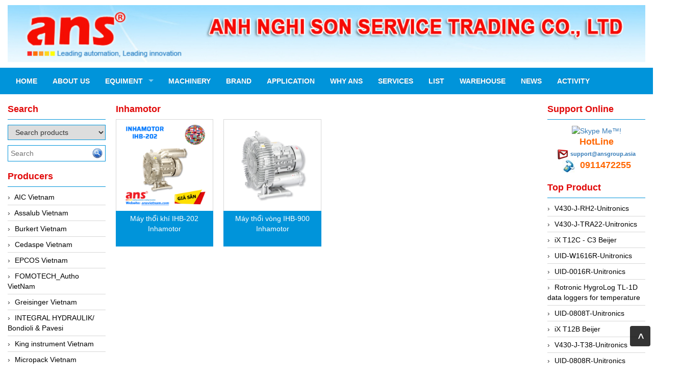

--- FILE ---
content_type: text/html; charset=utf-8
request_url: https://ansvietnam.com/producer/inhamotor.html
body_size: 33305
content:


<!DOCTYPE html>
<html lang="en">
    <head>
        <meta charset="utf-8" />
        <title>Inhamotor - ANS Vietnam Leading automation, Leading innovation</title>
        <link href="/favicon.ico" rel="shortcut icon" type="image/x-icon" />
        <meta name="viewport" content="width=device-width, initial-scale=1" />




        <meta content="Inhamotor Vietnam, " name="keywords" />
        <meta content="Inhamotor Vietnam, " name="description" />




        <meta name="google-translate-customization" content="1ae71aac96d36033-2dd9ca04d46b77f6-g9b25402e59b898cc-12"/>

                
        <link href="/Content/themes/base/css?v=n-nLvTv00NpMUGOYl3-aMPHyHaY2FGcHP4OmlzDC-g81" rel="stylesheet"/>

        <link href="/Content/simplePagination.css" rel="stylesheet" type="text/css" />
        <link href="/Scripts/google-map/style.css" rel="stylesheet" />
        
        <link href="/Content/layout.css" rel="stylesheet" />

        <link href="/Content/bootstrap/css/bootstrap.css" rel="stylesheet" />
        <link href="/Content/bootstrap/css/bootstrap-theme.css" rel="stylesheet" />
        <link href="/Content/bootstrap/css/offcanvas.css" rel="stylesheet" />
        <link href="/Scripts/menudrop/superfish.css" rel="stylesheet" />
        <link href="/Scripts/owlcarousel/owl.carousel.css" rel="stylesheet" />

        <script src="/bundles/modernizr?v=rGcoDow97GYrNMSwHq7xCCjlcB3UIY4_OhPRc6BBSQA1"></script>


        <script src="/Scripts/jquery-1.9.1.min.js"></script>
        <script src="/Scripts/jquery-ui-1.10.2.min.js"></script>                
        
        

        
        <script src="/Scripts/image-gallery-slider/js/jssor.slider.mini.js"></script>

        <script src="/Content/bootstrap/js/bootstrap.js"></script>
        <script src="/Content/bootstrap/js/offcanvas.js"></script>

        <script src="/Scripts/jquery.simplePagination.js" type="text/javascript"></script> 
        <script src="/Scripts/accordion-menu/accordion-menu.js" type="text/javascript"></script>
                
        <script src="/Scripts/menudrop/hoverIntent.js"></script>
        <script src="/Scripts/menudrop/superfish.js"></script>
        
                               
        <script src="/Scripts/owlcarousel/owl.carousel.js"></script>

        
        <script src="/Scripts/SlidesJS/js/jquery.slides.min.js"></script>
        <link href="/Scripts/SlidesJS/css/SlidesJS.css" rel="stylesheet" />

        <script src="/Scripts/videojs/mediaelement-and-player.js"></script>
        <link href="/Scripts/videojs/mediaelementplayer.css" rel="stylesheet" />








    </head>
    <body>

        <div class="container">

            <div class="logo">


<div class="logoLeft">
			<a href="/">
				<img src="/Images/system/logo.png">
			</a>

</div>




            </div>



        </div>

        <nav class="navbar  navbar-inverse menu">
            <div class="container container-header">
                <div class="navbar-header">
                    <button type="button" class="navbar-toggle collapsed" data-toggle="collapse" data-target="#navbar" aria-expanded="false" aria-controls="navbar">
                        <span class="sr-only">Toggle navigation</span>
                        <span class="icon-bar"></span>
                        <span class="icon-bar"></span>
                        <span class="icon-bar"></span>
                    </button>
                    <a class="menu-bar" href="/">Menu bar</a>
                </div>
                <div id="navbar" class="collapse navbar-collapse menu-top">
                    



<ul id='cssmenu' class="sf-menu nav navbar-nav">
    <li class="">
        <a href="/"><span>Home</span></a>
    </li>
    <li class="">
        <a href='/about-us.html'><span>About Us</span></a>
    </li>





<li class=' '>
    <a href="/equiment.html"><span>Equiment</span></a>
        <ul style="">
            <li class="">
                <a href="/application/automotive.html">
                    <span>Automotive</span>
                </a>
            </li>
            <li class="">
                <a href="/application/building.html">
                    <span>Building</span>
                </a>
            </li>
            <li class="">
                <a href="/application/chemical.html">
                    <span>Chemical</span>
                </a>
            </li>
            <li class="">
                <a href="/application/dieu-khien-chuyen-dong.html">
                    <span>Điều khiển chuyển động</span>
                </a>
            </li>
            <li class="">
                <a href="/application/food-beverage.html">
                    <span>Food&amp;Beverage</span>
                </a>
            </li>
            <li class="">
                <a href="/application/hvac-lab.html">
                    <span>HVAC (LAB)</span>
                </a>
            </li>
            <li class="">
                <a href="/application/measuring-inspection-m-i.html">
                    <span>Measuring &amp; Inspection ( M&amp;I)</span>
                </a>
            </li>
            <li class="">
                <a href="/application/pharmacy.html">
                    <span>Pharmacy</span>
                </a>
            </li>
            <li class="">
                <a href="/application/pora-thiet-bi-kiem-soat-vi-tri.html">
                    <span>Pora - thiết bị kiểm so&#225;t vị tr&#237;</span>
                </a>
            </li>
            <li class="">
                <a href="/application/semi-conductor.html">
                    <span>Semi-conductor</span>
                </a>
            </li>
            <li class="">
                <a href="/application/thiet-bi-day-chuyen-san-xuat.html">
                    <span>Thiết bị d&#226;y chuyền sản xuất</span>
                </a>
            </li>
            <li class="">
                <a href="/application/thiet-bi-do-luong-kiem-tra.html">
                    <span>Thiết bị đo lường kiểm tra</span>
                </a>
            </li>
            <li class="">
                <a href="/application/thiet-bi-quan-trac.html">
                    <span>Thiết bị quan trắc</span>
                </a>
            </li>
            <li class="">
                <a href="/application/thiet-bi-tu-dong-hoa.html">
                    <span>Thiết bị tự động ho&#225;</span>
                </a>
            </li>
            <li class="">
                <a href="/application/water-treatment.html">
                    <span>Water-Treatment</span>
                </a>
            </li>

        </ul>

</li>



        <li class="">
            <a href="/blog/machinery.html"><span>Machinery</span></a>
        </li>
        <li class="">
            <a href="/blog/brand.html"><span>Brand</span></a>
        </li>
        <li class="">
            <a href="/blog/ap.html"><span>Application</span></a>
        </li>
        <li class="">
            <a href="/blog/why-ans.html"><span>Why ANS</span></a>
        </li>
        <li class="">
            <a href="/blog/services.html"><span>Services</span></a>
        </li>
        <li class="">
            <a href="/blog/price-list.html"><span>List</span></a>
        </li>
        <li class="">
            <a href="/blog/warehouse.html"><span>Warehouse</span></a>
        </li>
        <li class="">
            <a href="/blog/news.html"><span>News</span></a>
        </li>
        <li class="">
            <a href="/blog/activity.html"><span>Activity</span></a>
        </li>


    


</ul>

<script type="text/javascript">

    jQuery(document).ready(function ($) {

        var example = $('#cssmenu').superfish({
            //add options here if required
        });

    });


</script>
                </div><!-- /.nav-collapse -->

                

            </div><!-- /.container -->
        </nav>

        <div class="container">

            <div class="row">
                <div class="col-xs-12 col-sm-2">    
			 
 




<div class="main-left search">

    <h2 class="title">Search</h2>

    <div class="border-content">
<form action="/Products/FindSearchProduct?html=html" class="frm-search" enctype="multipart/form-data" id="frm-search" method="post">            <select name="itemselect" id="itemselect" onchange="changekey()">
                <option value="1">Search products</option>
                <option value="2">Search brand</option>
            </select>
            <div class="find search-find">
                <input type="text" name="Keyword" class="WordpressPosts typeahead" id="InputKeyword" placeholder="Search" />
                <button type="submit" id="search-product">
                    <img src="/Images/system/find.png" />
                </button>
            </div>
</form>    </div>
</div>



<script type="text/javascript">

    jQuery(document).ready(function ($) {

        $('#InputKeyword').autocomplete({
            source: '/Products/Search' + '?itemselect=' + $("#itemselect").val()
        });

    });

    function changekey()
    {
        $('#InputKeyword').autocomplete({
            source: '/Products/Search' + '?itemselect=' + $("#itemselect").val()
        });
    }

</script>              


        <div class="main-left">

            <h2 class="title">Producers</h2>

            <div class="border-content scroll_ds500" id='cssmenu'>
                <ul class="content-menu-left">
                            <li>
                                <a href="/producer/aic-vietnam.html" class="item-category">
                                     AIC Vietnam
                                </a>
                            </li>
                            <li>
                                <a href="/producer/assalub-vietnam.html" class="item-category">
                                     Assalub Vietnam
                                </a>
                            </li>
                            <li>
                                <a href="/producer/burkert-vietnam.html" class="item-category">
                                     Burkert Vietnam
                                </a>
                            </li>
                            <li>
                                <a href="/producer/cedaspe-vietnam.html" class="item-category">
                                     Cedaspe Vietnam
                                </a>
                            </li>
                            <li>
                                <a href="/producer/epcos-vietnam.html" class="item-category">
                                     EPCOS Vietnam
                                </a>
                            </li>
                            <li>
                                <a href="/producer/fomotech-autho-vietnam.html" class="item-category">
                                     FOMOTECH_Autho VietNam
                                </a>
                            </li>
                            <li>
                                <a href="/producer/greisinger-vietnam.html" class="item-category">
                                     Greisinger Vietnam
                                </a>
                            </li>
                            <li>
                                <a href="/producer/integral-hydraulik-bondioli-pavesi.html" class="item-category">
                                     INTEGRAL HYDRAULIK/ Bondioli &amp; Pavesi
                                </a>
                            </li>
                            <li>
                                <a href="/producer/king-instrument-vietnam.html" class="item-category">
                                     King instrument Vietnam
                                </a>
                            </li>
                            <li>
                                <a href="/producer/micropack-vietnam.html" class="item-category">
                                     Micropack Vietnam
                                </a>
                            </li>
                            <li>
                                <a href="/producer/multitek-vietnam.html" class="item-category">
                                     Multitek Vietnam
                                </a>
                            </li>
                            <li>
                                <a href="/producer/profac-vietnam.html" class="item-category">
                                     Profac Vietnam
                                </a>
                            </li>
                            <li>
                                <a href="/producer/solo-tester-vietnam.html" class="item-category">
                                     Solo Tester Vietnam
                                </a>
                            </li>
                            <li>
                                <a href="/producer/stego-vietnam.html" class="item-category">
                                     STEGO Vietnam
                                </a>
                            </li>
                            <li>
                                <a href="/producer/te-wire-cable-vietnam.html" class="item-category">
                                     TE Wire &amp; Cable Vietnam
                                </a>
                            </li>
                            <li>
                                <a href="/producer/valcom-vietnam.html" class="item-category">
                                     Valcom Vietnam
                                </a>
                            </li>
                            <li>
                                <a href="/producer/woodward-vietnam.html" class="item-category">
                                     Woodward Vietnam
                                </a>
                            </li>
                            <li>
                                <a href="/producer/3ctest-vietnam.html" class="item-category">
                                    3CTEST Vietnam
                                </a>
                            </li>
                            <li>
                                <a href="/producer/4b-vietnam-vietnam.html" class="item-category">
                                    4B VietNam Vietnam
                                </a>
                            </li>
                            <li>
                                <a href="/producer/abb-vietnam.html" class="item-category">
                                    ABB Vietnam
                                </a>
                            </li>
                            <li>
                                <a href="/producer/ac-infinity-vietnam.html" class="item-category">
                                    AC Infinity Vietnam
                                </a>
                            </li>
                            <li>
                                <a href="/producer/ac-e-telecommunications.html" class="item-category">
                                    AC&amp;E Telecommunications
                                </a>
                            </li>
                            <li>
                                <a href="/producer/ac-t-vietnam.html" class="item-category">
                                    AC&amp;T Vietnam
                                </a>
                            </li>
                            <li>
                                <a href="/producer/accepta-vietnam.html" class="item-category">
                                    Accepta Vietnam
                                </a>
                            </li>
                            <li>
                                <a href="/producer/accumac-vietnam.html" class="item-category">
                                    ACCUMAC Vietnam
                                </a>
                            </li>
                            <li>
                                <a href="/producer/accuweb-vietnam.html" class="item-category">
                                    AccuWeb Vietnam
                                </a>
                            </li>
                            <li>
                                <a href="/producer/acey.html" class="item-category">
                                    Acey
                                </a>
                            </li>
                            <li>
                                <a href="/producer/acoem-vietnam.html" class="item-category">
                                    ACOEM Vietnam
                                </a>
                            </li>
                            <li>
                                <a href="/producer/adca-vietnam.html" class="item-category">
                                    ADCA Vietnam
                                </a>
                            </li>
                            <li>
                                <a href="/producer/adfweb-vietnam.html" class="item-category">
                                    ADFweb Vietnam
                                </a>
                            </li>
                            <li>
                                <a href="/producer/adler-vietnam.html" class="item-category">
                                    Adler Vietnam
                                </a>
                            </li>
                            <li>
                                <a href="/producer/ados-vietnam.html" class="item-category">
                                    Ados Vietnam
                                </a>
                            </li>
                            <li>
                                <a href="/producer/advanced-energy-vietnam.html" class="item-category">
                                    Advanced Energy Vietnam
                                </a>
                            </li>
                            <li>
                                <a href="/producer/advantech-vietnam.html" class="item-category">
                                    Advantech Vietnam
                                </a>
                            </li>
                            <li>
                                <a href="/producer/agate-vietnam.html" class="item-category">
                                    Agate Vietnam
                                </a>
                            </li>
                            <li>
                                <a href="/producer/agr-international-vietnam.html" class="item-category">
                                    AGR International Vietnam
                                </a>
                            </li>
                            <li>
                                <a href="/producer/aichi-tokei-denki-vietnam.html" class="item-category">
                                    Aichi Tokei Denki Vietnam
                                </a>
                            </li>
                            <li>
                                <a href="/producer/aii-vietnam.html" class="item-category">
                                    Aii Vietnam
                                </a>
                            </li>
                            <li>
                                <a href="/producer/ainuo-vietnam.html" class="item-category">
                                    AINUO Vietnam
                                </a>
                            </li>
                            <li>
                                <a href="/producer/airtac-vietnam.html" class="item-category">
                                    Airtac Vietnam
                                </a>
                            </li>
                            <li>
                                <a href="/producer/airtec-vietnam.html" class="item-category">
                                    Airtec Vietnam
                                </a>
                            </li>
                            <li>
                                <a href="/producer/ai-tek-vietnam.html" class="item-category">
                                    AI-Tek Vietnam
                                </a>
                            </li>
                            <li>
                                <a href="/producer/akerstroms-viet-nam.html" class="item-category">
                                    Akerstroms Viet Nam
                                </a>
                            </li>
                            <li>
                                <a href="/producer/ako-armaturen-separationstechnik-1.html" class="item-category">
                                    AKO Armaturen &amp; Separationstechnik
                                </a>
                            </li>
                            <li>
                                <a href="/producer/ako-armaturen-separationstechnik-vietnam.html" class="item-category">
                                    AKO Armaturen &amp; Separationstechnik Vietnam
                                </a>
                            </li>
                            <li>
                                <a href="/producer/ala-officine-spa.html" class="item-category">
                                    ALA OFFICINE SPA
                                </a>
                            </li>
                            <li>
                                <a href="/producer/albrecht-automatik-viet-nam.html" class="item-category">
                                    Albrecht-Automatik Viet Nam
                                </a>
                            </li>
                            <li>
                                <a href="/producer/allen-bradley-vietnam.html" class="item-category">
                                    Allen Bradley Vietnam
                                </a>
                            </li>
                            <li>
                                <a href="/producer/alpha-moisture-vietnam.html" class="item-category">
                                    Alpha Moisture Vietnam
                                </a>
                            </li>
                            <li>
                                <a href="/producer/alpha-achem-vietnam.html" class="item-category">
                                    Alpha-Achem Vietnam
                                </a>
                            </li>
                            <li>
                                <a href="/producer/alre-it-vietnam.html" class="item-category">
                                    ALRE-IT Vietnam
                                </a>
                            </li>
                            <li>
                                <a href="/producer/altech.html" class="item-category">
                                    Altech
                                </a>
                            </li>
                            <li>
                                <a href="/producer/amarillo-gear.html" class="item-category">
                                    Amarillo Gear
                                </a>
                            </li>
                            <li>
                                <a href="/producer/ametek.html" class="item-category">
                                    Ametek
                                </a>
                            </li>
                            <li>
                                <a href="/producer/amptron-vietnam.html" class="item-category">
                                    AMPTRON Vietnam
                                </a>
                            </li>
                            <li>
                                <a href="/producer/and-vietnam.html" class="item-category">
                                    AND Vietnam
                                </a>
                            </li>
                            <li>
                                <a href="/producer/anderson-negele.html" class="item-category">
                                    ANDERSON-NEGELE
                                </a>
                            </li>
                            <li>
                                <a href="/producer/andilog-technologies-vietnam.html" class="item-category">
                                    ANDILOG Technologies Vietnam
                                </a>
                            </li>
                            <li>
                                <a href="/producer/anritsu.html" class="item-category">
                                    Anritsu
                                </a>
                            </li>
                            <li>
                                <a href="/producer/antico-pumps.html" class="item-category">
                                    Antico pumps
                                </a>
                            </li>
                            <li>
                                <a href="/producer/anybus-hms.html" class="item-category">
                                    Anybus/ HMS
                                </a>
                            </li>
                            <li>
                                <a href="/producer/aoben.html" class="item-category">
                                    AOBEN
                                </a>
                            </li>
                            <li>
                                <a href="/producer/apex-dynamics-vietnam.html" class="item-category">
                                    Apex  Dynamics Vietnam
                                </a>
                            </li>
                            <li>
                                <a href="/producer/apex-dynamics-vietnam-1.html" class="item-category">
                                    Apex Dynamics Vietnam
                                </a>
                            </li>
                            <li>
                                <a href="/producer/apiste.html" class="item-category">
                                    Apiste
                                </a>
                            </li>
                            <li>
                                <a href="/producer/aplisens-vietnam.html" class="item-category">
                                    APLISENS  VietNam
                                </a>
                            </li>
                            <li>
                                <a href="/producer/appleton.html" class="item-category">
                                    Appleton
                                </a>
                            </li>
                            <li>
                                <a href="/producer/aq-matic.html" class="item-category">
                                    AQ Matic
                                </a>
                            </li>
                            <li>
                                <a href="/producer/aqualabo-vietnam.html" class="item-category">
                                    Aqualabo Vietnam
                                </a>
                            </li>
                            <li>
                                <a href="/producer/aquametro.html" class="item-category">
                                    Aquametro
                                </a>
                            </li>
                            <li>
                                <a href="/producer/arca-regler.html" class="item-category">
                                    ARCA Regler
                                </a>
                            </li>
                            <li>
                                <a href="/producer/arcos-hydraulik.html" class="item-category">
                                    Arcos Hydraulik
                                </a>
                            </li>
                            <li>
                                <a href="/producer/ardetem-sfere-vietnam.html" class="item-category">
                                    Ardetem-Sfere-Vietnam
                                </a>
                            </li>
                            <li>
                                <a href="/producer/argal.html" class="item-category">
                                    Argal
                                </a>
                            </li>
                            <li>
                                <a href="/producer/as-energi.html" class="item-category">
                                    AS ENERGI
                                </a>
                            </li>
                            <li>
                                <a href="/producer/asco-co2.html" class="item-category">
                                    ASCO CO2
                                </a>
                            </li>
                            <li>
                                <a href="/producer/asker.html" class="item-category">
                                    Asker 
                                </a>
                            </li>
                            <li>
                                <a href="/producer/ati-analytical-technology-inc.html" class="item-category">
                                    ATI (Analytical Technology Inc)
                                </a>
                            </li>
                            <li>
                                <a href="/producer/atos.html" class="item-category">
                                    Atos 
                                </a>
                            </li>
                            <li>
                                <a href="/producer/atrax.html" class="item-category">
                                    Atrax
                                </a>
                            </li>
                            <li>
                                <a href="/producer/auma.html" class="item-category">
                                    Auma
                                </a>
                            </li>
                            <li>
                                <a href="/producer/autec.html" class="item-category">
                                    Autec
                                </a>
                            </li>
                            <li>
                                <a href="/producer/auto-flow.html" class="item-category">
                                    Auto Flow
                                </a>
                            </li>
                            <li>
                                <a href="/producer/automatic-valve.html" class="item-category">
                                    Automatic valve
                                </a>
                            </li>
                            <li>
                                <a href="/producer/aventics.html" class="item-category">
                                    Aventics
                                </a>
                            </li>
                            <li>
                                <a href="/producer/avproglobal.html" class="item-category">
                                    Avproglobal
                                </a>
                            </li>
                            <li>
                                <a href="/producer/axiomtek.html" class="item-category">
                                    Axiomtek
                                </a>
                            </li>
                            <li>
                                <a href="/producer/azbil.html" class="item-category">
                                    AZBIL
                                </a>
                            </li>
                            <li>
                                <a href="/producer/b-c-electronics.html" class="item-category">
                                    B&amp;C Electronics 
                                </a>
                            </li>
                            <li>
                                <a href="/producer/b-r.html" class="item-category">
                                    B&amp;R
                                </a>
                            </li>
                            <li>
                                <a href="/producer/babcok-wilcox.html" class="item-category">
                                    Babcok wilcox
                                </a>
                            </li>
                            <li>
                                <a href="/producer/baelz-automatic-vietnam.html" class="item-category">
                                    Baelz Automatic Vietnam
                                </a>
                            </li>
                            <li>
                                <a href="/producer/bahr-modultechnik-vietnam.html" class="item-category">
                                    Bahr Modultechnik Vietnam
                                </a>
                            </li>
                            <li>
                                <a href="/producer/balluff.html" class="item-category">
                                    Balluff
                                </a>
                            </li>
                            <li>
                                <a href="/producer/bambo-vietnam.html" class="item-category">
                                    BamBo Vietnam
                                </a>
                            </li>
                            <li>
                                <a href="/producer/barel-vietnam.html" class="item-category">
                                    Barel Vietnam
                                </a>
                            </li>
                            <li>
                                <a href="/producer/barksdale.html" class="item-category">
                                    Barksdale
                                </a>
                            </li>
                            <li>
                                <a href="/producer/bartec.html" class="item-category">
                                    Bartec
                                </a>
                            </li>
                            <li>
                                <a href="/producer/basco.html" class="item-category">
                                    Basco
                                </a>
                            </li>
                            <li>
                                <a href="/producer/baumer.html" class="item-category">
                                    Baumer
                                </a>
                            </li>
                            <li>
                                <a href="/producer/baumuller-vietnam.html" class="item-category">
                                    Baumuller Vietnam
                                </a>
                            </li>
                            <li>
                                <a href="/producer/baykee.html" class="item-category">
                                    Baykee
                                </a>
                            </li>
                            <li>
                                <a href="/producer/bbc-bircher-smart-access.html" class="item-category">
                                    BBC Bircher Smart Access
                                </a>
                            </li>
                            <li>
                                <a href="/producer/bcs-italy.html" class="item-category">
                                    BCS ITALY
                                </a>
                            </li>
                            <li>
                                <a href="/producer/bea-sensors.html" class="item-category">
                                    BEA SENSORS
                                </a>
                            </li>
                            <li>
                                <a href="/producer/beacon-extender.html" class="item-category">
                                    Beacon Extender
                                </a>
                            </li>
                            <li>
                                <a href="/producer/beckhoff.html" class="item-category">
                                    Beckhoff
                                </a>
                            </li>
                            <li>
                                <a href="/producer/bei-sensor.html" class="item-category">
                                    Bei Sensor
                                </a>
                            </li>
                            <li>
                                <a href="/producer/beijer.html" class="item-category">
                                    Beijer
                                </a>
                            </li>
                            <li>
                                <a href="/producer/beinlich-pumps.html" class="item-category">
                                    Beinlich-pumps
                                </a>
                            </li>
                            <li>
                                <a href="/producer/beka.html" class="item-category">
                                    Beka
                                </a>
                            </li>
                            <li>
                                <a href="/producer/beko.html" class="item-category">
                                    BEKO
                                </a>
                            </li>
                            <li>
                                <a href="/producer/belimo.html" class="item-category">
                                    Belimo
                                </a>
                            </li>
                            <li>
                                <a href="/producer/benetech-vietnam.html" class="item-category">
                                    Benetech Vietnam
                                </a>
                            </li>
                            <li>
                                <a href="/producer/bently-nevada.html" class="item-category">
                                    Bently Nevada
                                </a>
                            </li>
                            <li>
                                <a href="/producer/bentone-vietnam.html" class="item-category">
                                    Bentone Vietnam
                                </a>
                            </li>
                            <li>
                                <a href="/producer/bernstein-vietnam.html" class="item-category">
                                    Bernstein Vietnam
                                </a>
                            </li>
                            <li>
                                <a href="/producer/berthold.html" class="item-category">
                                    Berthold 
                                </a>
                            </li>
                            <li>
                                <a href="/producer/bestech.html" class="item-category">
                                    Bestech
                                </a>
                            </li>
                            <li>
                                <a href="/producer/bestech-1.html" class="item-category">
                                    Bestech
                                </a>
                            </li>
                            <li>
                                <a href="/producer/beta.html" class="item-category">
                                    BETA
                                </a>
                            </li>
                            <li>
                                <a href="/producer/bifold.html" class="item-category">
                                    Bifold
                                </a>
                            </li>
                            <li>
                                <a href="/producer/bihl-wiedemann.html" class="item-category">
                                    Bihl+wiedemann
                                </a>
                            </li>
                            <li>
                                <a href="/producer/bihl-wiedemann-1.html" class="item-category">
                                    Bihl+wiedemann
                                </a>
                            </li>
                            <li>
                                <a href="/producer/bilz.html" class="item-category">
                                    Bilz
                                </a>
                            </li>
                            <li>
                                <a href="/producer/binder-connector.html" class="item-category">
                                    Binder Connector
                                </a>
                            </li>
                            <li>
                                <a href="/producer/birdx-vietnam.html" class="item-category">
                                    BirdX Vietnam
                                </a>
                            </li>
                            <li>
                                <a href="/producer/bk-vibro.html" class="item-category">
                                    BK Vibro
                                </a>
                            </li>
                            <li>
                                <a href="/producer/blackbox-vietnam.html" class="item-category">
                                    BlackBox Vietnam
                                </a>
                            </li>
                            <li>
                                <a href="/producer/blagdon-pump.html" class="item-category">
                                    BLAGDON PUMP
                                </a>
                            </li>
                            <li>
                                <a href="/producer/bloom-engineering.html" class="item-category">
                                    Bloom Engineering
                                </a>
                            </li>
                            <li>
                                <a href="/producer/boneng.html" class="item-category">
                                    Boneng
                                </a>
                            </li>
                            <li>
                                <a href="/producer/bopp-reuther-messtechnik.html" class="item-category">
                                    Bopp &amp; Reuther Messtechnik
                                </a>
                            </li>
                            <li>
                                <a href="/producer/boydcorp.html" class="item-category">
                                    Boydcorp
                                </a>
                            </li>
                            <li>
                                <a href="/producer/braun-vietnam.html" class="item-category">
                                    BRAUN Vietnam
                                </a>
                            </li>
                            <li>
                                <a href="/producer/brinkmann-pumpen.html" class="item-category">
                                    Brinkmann Pumpen
                                </a>
                            </li>
                            <li>
                                <a href="/producer/bronkhorst.html" class="item-category">
                                    BRONKHORST
                                </a>
                            </li>
                            <li>
                                <a href="/producer/brook-instrument.html" class="item-category">
                                    Brook Instrument
                                </a>
                            </li>
                            <li>
                                <a href="/producer/brooks-instrument-vietnam.html" class="item-category">
                                    Brooks Instrument Vietnam
                                </a>
                            </li>
                            <li>
                                <a href="/producer/buhler.html" class="item-category">
                                    Buhler
                                </a>
                            </li>
                            <li>
                                <a href="/producer/burling-instruments.html" class="item-category">
                                    BURLING INSTRUMENTS
                                </a>
                            </li>
                            <li>
                                <a href="/producer/burster.html" class="item-category">
                                    Burster 
                                </a>
                            </li>
                            <li>
                                <a href="/producer/buschjost.html" class="item-category">
                                    BUSCHJOST
                                </a>
                            </li>
                            <li>
                                <a href="/producer/calectro.html" class="item-category">
                                    Calectro
                                </a>
                            </li>
                            <li>
                                <a href="/producer/campbell-scientific.html" class="item-category">
                                    Campbell Scientific
                                </a>
                            </li>
                            <li>
                                <a href="/producer/canneed-vietnam.html" class="item-category">
                                    Canneed Vietnam
                                </a>
                            </li>
                            <li>
                                <a href="/producer/cantoni.html" class="item-category">
                                    Cantoni
                                </a>
                            </li>
                            <li>
                                <a href="/producer/ccs.html" class="item-category">
                                    CCS
                                </a>
                            </li>
                            <li>
                                <a href="/producer/cd-automation.html" class="item-category">
                                    CD Automation
                                </a>
                            </li>
                            <li>
                                <a href="/producer/ceia-vietnam.html" class="item-category">
                                    CEIA Vietnam
                                </a>
                            </li>
                            <li>
                                <a href="/producer/celduc-vietnam.html" class="item-category">
                                    Celduc Vietnam
                                </a>
                            </li>
                            <li>
                                <a href="/producer/cemb.html" class="item-category">
                                    Cemb 
                                </a>
                            </li>
                            <li>
                                <a href="/producer/centec-gmbh.html" class="item-category">
                                    Centec GmbH 
                                </a>
                            </li>
                            <li>
                                <a href="/producer/checkline.html" class="item-category">
                                    Checkline
                                </a>
                            </li>
                            <li>
                                <a href="/producer/chino.html" class="item-category">
                                    Chino
                                </a>
                            </li>
                            <li>
                                <a href="/producer/chiyoda-seiki.html" class="item-category">
                                    Chiyoda Seiki
                                </a>
                            </li>
                            <li>
                                <a href="/producer/chiyoda-tsusho.html" class="item-category">
                                    Chiyoda-Tsusho
                                </a>
                            </li>
                            <li>
                                <a href="/producer/chongqing-huaneng.html" class="item-category">
                                    Chongqing Huaneng
                                </a>
                            </li>
                            <li>
                                <a href="/producer/chromalox.html" class="item-category">
                                    Chromalox 
                                </a>
                            </li>
                            <li>
                                <a href="/producer/chuanyi.html" class="item-category">
                                    ChuanYi
                                </a>
                            </li>
                            <li>
                                <a href="/producer/cic.html" class="item-category">
                                    CIC
                                </a>
                            </li>
                            <li>
                                <a href="/producer/clage.html" class="item-category">
                                    Clage
                                </a>
                            </li>
                            <li>
                                <a href="/producer/clake-fololo.html" class="item-category">
                                    Clake Fololo
                                </a>
                            </li>
                            <li>
                                <a href="/producer/cmc-ventilazione.html" class="item-category">
                                    CMC Ventilazione
                                </a>
                            </li>
                            <li>
                                <a href="/producer/coax-valves-inc.html" class="item-category">
                                    Coax Valves Inc
                                </a>
                            </li>
                            <li>
                                <a href="/producer/codel.html" class="item-category">
                                    Codel
                                </a>
                            </li>
                            <li>
                                <a href="/producer/cofimco.html" class="item-category">
                                    Cofimco
                                </a>
                            </li>
                            <li>
                                <a href="/producer/coltraco.html" class="item-category">
                                    Coltraco
                                </a>
                            </li>
                            <li>
                                <a href="/producer/comat-releco.html" class="item-category">
                                    Comat Releco
                                </a>
                            </li>
                            <li>
                                <a href="/producer/comax.html" class="item-category">
                                    Comax
                                </a>
                            </li>
                            <li>
                                <a href="/producer/cometech-vietnam.html" class="item-category">
                                    COMETECH  VietNam
                                </a>
                            </li>
                            <li>
                                <a href="/producer/comfile-technology.html" class="item-category">
                                    COMFILE Technology
                                </a>
                            </li>
                            <li>
                                <a href="/producer/conch.html" class="item-category">
                                    Conch
                                </a>
                            </li>
                            <li>
                                <a href="/producer/conductix-wampfler.html" class="item-category">
                                    Conductix/ WAMPFLER
                                </a>
                            </li>
                            <li>
                                <a href="/producer/contrec.html" class="item-category">
                                    Contrec
                                </a>
                            </li>
                            <li>
                                <a href="/producer/control-solution-minesota.html" class="item-category">
                                    Control Solution Minesota
                                </a>
                            </li>
                            <li>
                                <a href="/producer/copeland.html" class="item-category">
                                    Copeland
                                </a>
                            </li>
                            <li>
                                <a href="/producer/cortem.html" class="item-category">
                                    Cortem
                                </a>
                            </li>
                            <li>
                                <a href="/producer/cosa-xentaur.html" class="item-category">
                                    Cosa Xentaur
                                </a>
                            </li>
                            <li>
                                <a href="/producer/cosil.html" class="item-category">
                                    Cosil  
                                </a>
                            </li>
                            <li>
                                <a href="/producer/coulton.html" class="item-category">
                                    Coulton
                                </a>
                            </li>
                            <li>
                                <a href="/producer/crouzet.html" class="item-category">
                                    Crouzet
                                </a>
                            </li>
                            <li>
                                <a href="/producer/crowcon.html" class="item-category">
                                    Crowcon
                                </a>
                            </li>
                            <li>
                                <a href="/producer/crutec-dust-zero-vietnam.html" class="item-category">
                                    Crutec Dust Zero Vietnam
                                </a>
                            </li>
                            <li>
                                <a href="/producer/crydom.html" class="item-category">
                                    Crydom
                                </a>
                            </li>
                            <li>
                                <a href="/producer/cs-p-technologies.html" class="item-category">
                                    CS&amp;P Technologies 
                                </a>
                            </li>
                            <li>
                                <a href="/producer/csc.html" class="item-category">
                                    CSC
                                </a>
                            </li>
                            <li>
                                <a href="/producer/cs-instrument.html" class="item-category">
                                    CS-Instrument
                                </a>
                            </li>
                            <li>
                                <a href="/producer/cs-instruments.html" class="item-category">
                                    cs-instruments
                                </a>
                            </li>
                            <li>
                                <a href="/producer/cygnus.html" class="item-category">
                                    Cygnus 
                                </a>
                            </li>
                            <li>
                                <a href="/producer/cypet-vietnam.html" class="item-category">
                                    Cypet Vietnam
                                </a>
                            </li>
                            <li>
                                <a href="/producer/daehan-sensor.html" class="item-category">
                                    Daehan Sensor
                                </a>
                            </li>
                            <li>
                                <a href="/producer/daito-kogyo.html" class="item-category">
                                    Daito Kogyo
                                </a>
                            </li>
                            <li>
                                <a href="/producer/dandong-huayu.html" class="item-category">
                                    Dandong Huayu
                                </a>
                            </li>
                            <li>
                                <a href="/producer/danfoss.html" class="item-category">
                                    Danfoss
                                </a>
                            </li>
                            <li>
                                <a href="/producer/datalogic-vietnam.html" class="item-category">
                                    Datalogic Vietnam
                                </a>
                            </li>
                            <li>
                                <a href="/producer/datexel.html" class="item-category">
                                    Datexel
                                </a>
                            </li>
                            <li>
                                <a href="/producer/debron-vietnam.html" class="item-category">
                                    Debron VietNam
                                </a>
                            </li>
                            <li>
                                <a href="/producer/deif.html" class="item-category">
                                    DEIF
                                </a>
                            </li>
                            <li>
                                <a href="/producer/delmhorst-vietnam.html" class="item-category">
                                    Delmhorst VietNam
                                </a>
                            </li>
                            <li>
                                <a href="/producer/delta-ohm.html" class="item-category">
                                    Delta Ohm
                                </a>
                            </li>
                            <li>
                                <a href="/producer/delta-sensor.html" class="item-category">
                                    Delta sensor
                                </a>
                            </li>
                            <li>
                                <a href="/producer/delta-mobrey.html" class="item-category">
                                    Delta-mobrey
                                </a>
                            </li>
                            <li>
                                <a href="/producer/dema-engineering-foam-it.html" class="item-category">
                                    DEMA Engineering/ Foam- IT
                                </a>
                            </li>
                            <li>
                                <a href="/producer/desax.html" class="item-category">
                                    DESAX
                                </a>
                            </li>
                            <li>
                                <a href="/producer/det-tronics.html" class="item-category">
                                    DET-TRONICS
                                </a>
                            </li>
                            <li>
                                <a href="/producer/deublin.html" class="item-category">
                                    Deublin
                                </a>
                            </li>
                            <li>
                                <a href="/producer/diakont.html" class="item-category">
                                    Diakont 
                                </a>
                            </li>
                            <li>
                                <a href="/producer/dias-infrared.html" class="item-category">
                                    Dias Infrared
                                </a>
                            </li>
                            <li>
                                <a href="/producer/dinel.html" class="item-category">
                                    Dinel
                                </a>
                            </li>
                            <li>
                                <a href="/producer/dixon-valve.html" class="item-category">
                                    Dixon Valve
                                </a>
                            </li>
                            <li>
                                <a href="/producer/doctor-led-vietnam.html" class="item-category">
                                    Doctor Led Vietnam
                                </a>
                            </li>
                            <li>
                                <a href="/producer/dold-autho-ans.html" class="item-category">
                                    DOLD - Autho ANS 
                                </a>
                            </li>
                            <li>
                                <a href="/producer/dold-vietnam.html" class="item-category">
                                    Dold Vietnam
                                </a>
                            </li>
                            <li>
                                <a href="/producer/donghwa-valve.html" class="item-category">
                                    Donghwa Valve 
                                </a>
                            </li>
                            <li>
                                <a href="/producer/dongkun.html" class="item-category">
                                    Dongkun
                                </a>
                            </li>
                            <li>
                                <a href="/producer/dr-neumann-peltier-technik.html" class="item-category">
                                    DR. NEUMANN Peltier-Technik
                                </a>
                            </li>
                            <li>
                                <a href="/producer/driesen-kern.html" class="item-category">
                                    Driesen Kern
                                </a>
                            </li>
                            <li>
                                <a href="/producer/dropsa-vietnam.html" class="item-category">
                                    Dropsa Vietnam
                                </a>
                            </li>
                            <li>
                                <a href="/producer/dsti.html" class="item-category">
                                    DSTI
                                </a>
                            </li>
                            <li>
                                <a href="/producer/ducati.html" class="item-category">
                                    DUCATI
                                </a>
                            </li>
                            <li>
                                <a href="/producer/duclean.html" class="item-category">
                                    Duclean
                                </a>
                            </li>
                            <li>
                                <a href="/producer/dukin-besko.html" class="item-category">
                                    Dukin Besko
                                </a>
                            </li>
                            <li>
                                <a href="/producer/dunkermotoren.html" class="item-category">
                                    Dunkermotoren
                                </a>
                            </li>
                            <li>
                                <a href="/producer/durag.html" class="item-category">
                                    Durag
                                </a>
                            </li>
                            <li>
                                <a href="/producer/dwyer.html" class="item-category">
                                    Dwyer
                                </a>
                            </li>
                            <li>
                                <a href="/producer/dyh.html" class="item-category">
                                    DYH
                                </a>
                            </li>
                            <li>
                                <a href="/producer/dynisco.html" class="item-category">
                                    Dynisco
                                </a>
                            </li>
                            <li>
                                <a href="/producer/e-h.html" class="item-category">
                                    E+H
                                </a>
                            </li>
                            <li>
                                <a href="/producer/e2s.html" class="item-category">
                                    E2S
                                </a>
                            </li>
                            <li>
                                <a href="/producer/earthtech.html" class="item-category">
                                    Earthtech 
                                </a>
                            </li>
                            <li>
                                <a href="/producer/eaton.html" class="item-category">
                                    Eaton
                                </a>
                            </li>
                            <li>
                                <a href="/producer/ebmpapst.html" class="item-category">
                                    EBMPAPST
                                </a>
                            </li>
                            <li>
                                <a href="/producer/eckerle.html" class="item-category">
                                    ECKERLE
                                </a>
                            </li>
                            <li>
                                <a href="/producer/ecom-ex.html" class="item-category">
                                    Ecom-EX
                                </a>
                            </li>
                            <li>
                                <a href="/producer/econex.html" class="item-category">
                                    ECONEX
                                </a>
                            </li>
                            <li>
                                <a href="/producer/edward.html" class="item-category">
                                    Edward
                                </a>
                            </li>
                            <li>
                                <a href="/producer/ees.html" class="item-category">
                                    EES
                                </a>
                            </li>
                            <li>
                                <a href="/producer/ege-elektronik.html" class="item-category">
                                    EGE Elektronik
                                </a>
                            </li>
                            <li>
                                <a href="/producer/eilersen-vietnam.html" class="item-category">
                                    Eilersen Vietnam
                                </a>
                            </li>
                            <li>
                                <a href="/producer/elands-cable-vietnam.html" class="item-category">
                                    Elands Cable Vietnam
                                </a>
                            </li>
                            <li>
                                <a href="/producer/elap-vietnam.html" class="item-category">
                                    Elap Vietnam
                                </a>
                            </li>
                            <li>
                                <a href="/producer/electro-adda.html" class="item-category">
                                    Electro Adda
                                </a>
                            </li>
                            <li>
                                <a href="/producer/electronic-design-system-s-r-l-vietnam.html" class="item-category">
                                    Electronic Design System S.R.L Vietnam
                                </a>
                            </li>
                            <li>
                                <a href="/producer/electronics-inc-viet-nam.html" class="item-category">
                                    Electronics Inc. Viet Nam
                                </a>
                            </li>
                            <li>
                                <a href="/producer/electro-sensors-vietnam.html" class="item-category">
                                    Electro-Sensors Vietnam
                                </a>
                            </li>
                            <li>
                                <a href="/producer/elektrogas-vietnam.html" class="item-category">
                                    Elektrogas Vietnam
                                </a>
                            </li>
                            <li>
                                <a href="/producer/elektrophysik-vietnam.html" class="item-category">
                                    Elektrophysik Vietnam
                                </a>
                            </li>
                            <li>
                                <a href="/producer/eletta.html" class="item-category">
                                    ELETTA
                                </a>
                            </li>
                            <li>
                                <a href="/producer/elettrotek-kabel.html" class="item-category">
                                    Elettrotek Kabel
                                </a>
                            </li>
                            <li>
                                <a href="/producer/elgo-electronic.html" class="item-category">
                                    ELGO Electronic
                                </a>
                            </li>
                            <li>
                                <a href="/producer/elis-plze%C5%88.html" class="item-category">
                                    ELIS PLZEŇ
                                </a>
                            </li>
                            <li>
                                <a href="/producer/elmeko.html" class="item-category">
                                    ELMEKO
                                </a>
                            </li>
                            <li>
                                <a href="/producer/elmess-thermosystemtechnik.html" class="item-category">
                                    ELMESS-Thermosystemtechnik
                                </a>
                            </li>
                            <li>
                                <a href="/producer/eltex-elektrostatik.html" class="item-category">
                                    Eltex-Elektrostatik
                                </a>
                            </li>
                            <li>
                                <a href="/producer/eltherm.html" class="item-category">
                                    Eltherm
                                </a>
                            </li>
                            <li>
                                <a href="/producer/eltra-encoder.html" class="item-category">
                                    ELTRA Encoder
                                </a>
                            </li>
                            <li>
                                <a href="/producer/elvem-vietnam.html" class="item-category">
                                    ELVEM Vietnam
                                </a>
                            </li>
                            <li>
                                <a href="/producer/emaco.html" class="item-category">
                                    Emaco
                                </a>
                            </li>
                            <li>
                                <a href="/producer/emc-partner.html" class="item-category">
                                    EMC PARTNER
                                </a>
                            </li>
                            <li>
                                <a href="/producer/emcsosin.html" class="item-category">
                                    EMCSOSIN
                                </a>
                            </li>
                            <li>
                                <a href="/producer/emerson-vertiv.html" class="item-category">
                                    Emerson/Vertiv
                                </a>
                            </li>
                            <li>
                                <a href="/producer/emg.html" class="item-category">
                                    EMG
                                </a>
                            </li>
                            <li>
                                <a href="/producer/emotron.html" class="item-category">
                                    Emotron
                                </a>
                            </li>
                            <li>
                                <a href="/producer/encel-vietnam.html" class="item-category">
                                    ENCEL Vietnam
                                </a>
                            </li>
                            <li>
                                <a href="/producer/enensys-vietnam.html" class="item-category">
                                    Enensys Vietnam
                                </a>
                            </li>
                            <li>
                                <a href="/producer/enerdoor.html" class="item-category">
                                    Enerdoor 
                                </a>
                            </li>
                            <li>
                                <a href="/producer/enerpac.html" class="item-category">
                                    Enerpac
                                </a>
                            </li>
                            <li>
                                <a href="/producer/enersys.html" class="item-category">
                                    ENERSYS
                                </a>
                            </li>
                            <li>
                                <a href="/producer/enolgas.html" class="item-category">
                                    Enolgas
                                </a>
                            </li>
                            <li>
                                <a href="/producer/envada.html" class="item-category">
                                    Envada 
                                </a>
                            </li>
                            <li>
                                <a href="/producer/environmental-compliance-products.html" class="item-category">
                                    Environmental Compliance Products
                                </a>
                            </li>
                            <li>
                                <a href="/producer/epc.html" class="item-category">
                                    EPC
                                </a>
                            </li>
                            <li>
                                <a href="/producer/epe-process-filters-accumulators.html" class="item-category">
                                    EPE Process Filters &amp; Accumulators
                                </a>
                            </li>
                            <li>
                                <a href="/producer/epro-emerson.html" class="item-category">
                                    Epro/Emerson
                                </a>
                            </li>
                            <li>
                                <a href="/producer/erhardt-leimer-1.html" class="item-category">
                                    Erhardt-Leimer
                                </a>
                            </li>
                            <li>
                                <a href="/producer/erhardt-leimer-2.html" class="item-category">
                                    Erhardt-Leimer
                                </a>
                            </li>
                            <li>
                                <a href="/producer/erhardt-leimer.html" class="item-category">
                                    Erhardt-leimer
                                </a>
                            </li>
                            <li>
                                <a href="/producer/erichsen.html" class="item-category">
                                    ERICHSEN
                                </a>
                            </li>
                            <li>
                                <a href="/producer/erinda-delta.html" class="item-category">
                                    Erinda/Delta
                                </a>
                            </li>
                            <li>
                                <a href="/producer/esa-automation-vietnam.html" class="item-category">
                                    ESA Automation Vietnam
                                </a>
                            </li>
                            <li>
                                <a href="/producer/esa-pyronics.html" class="item-category">
                                    Esa Pyronics
                                </a>
                            </li>
                            <li>
                                <a href="/producer/euchner.html" class="item-category">
                                    Euchner
                                </a>
                            </li>
                            <li>
                                <a href="/producer/euchner-gmbh-co-kg-vietnam.html" class="item-category">
                                    EUCHNER GmbH + Co. KG VietNam
                                </a>
                            </li>
                            <li>
                                <a href="/producer/eurotherm-vietnam.html" class="item-category">
                                    Eurotherm Vietnam
                                </a>
                            </li>
                            <li>
                                <a href="/producer/eurovent.html" class="item-category">
                                    Eurovent
                                </a>
                            </li>
                            <li>
                                <a href="/producer/evoqua.html" class="item-category">
                                    Evoqua
                                </a>
                            </li>
                            <li>
                                <a href="/producer/exergen.html" class="item-category">
                                    Exergen
                                </a>
                            </li>
                            <li>
                                <a href="/producer/exide-technologies-vietnam.html" class="item-category">
                                    Exide Technologies Vietnam
                                </a>
                            </li>
                            <li>
                                <a href="/producer/fairchild.html" class="item-category">
                                    FAIRCHILD
                                </a>
                            </li>
                            <li>
                                <a href="/producer/fanuc.html" class="item-category">
                                    FANUC 
                                </a>
                            </li>
                            <li>
                                <a href="/producer/fdm-f-lli-della-marca-srl.html" class="item-category">
                                    FDM/ F.lli Della Marca Srl
                                </a>
                            </li>
                            <li>
                                <a href="/producer/fein.html" class="item-category">
                                    FEIN
                                </a>
                            </li>
                            <li>
                                <a href="/producer/felm.html" class="item-category">
                                    Felm 
                                </a>
                            </li>
                            <li>
                                <a href="/producer/festo.html" class="item-category">
                                    FESTO
                                </a>
                            </li>
                            <li>
                                <a href="/producer/fife-maxcess.html" class="item-category">
                                    Fife/ Maxcess
                                </a>
                            </li>
                            <li>
                                <a href="/producer/fimet.html" class="item-category">
                                    Fimet
                                </a>
                            </li>
                            <li>
                                <a href="/producer/fine-suntronix.html" class="item-category">
                                    Fine Suntronix
                                </a>
                            </li>
                            <li>
                                <a href="/producer/finetek.html" class="item-category">
                                    FineTek
                                </a>
                            </li>
                            <li>
                                <a href="/producer/finna-sensors-vietnam.html" class="item-category">
                                    Finna Sensors Vietnam
                                </a>
                            </li>
                            <li>
                                <a href="/producer/fireye.html" class="item-category">
                                    Fireye
                                </a>
                            </li>
                            <li>
                                <a href="/producer/fischer.html" class="item-category">
                                    Fischer
                                </a>
                            </li>
                            <li>
                                <a href="/producer/fisher.html" class="item-category">
                                    Fisher
                                </a>
                            </li>
                            <li>
                                <a href="/producer/fiso-vietnam.html" class="item-category">
                                    FISO Vietnam
                                </a>
                            </li>
                            <li>
                                <a href="/producer/flender.html" class="item-category">
                                    FLENDER
                                </a>
                            </li>
                            <li>
                                <a href="/producer/flexaust.html" class="item-category">
                                    Flexaust
                                </a>
                            </li>
                            <li>
                                <a href="/producer/flexim.html" class="item-category">
                                    Flexim
                                </a>
                            </li>
                            <li>
                                <a href="/producer/flir.html" class="item-category">
                                    FLIR 
                                </a>
                            </li>
                            <li>
                                <a href="/producer/flomag.html" class="item-category">
                                    FLOMAG 
                                </a>
                            </li>
                            <li>
                                <a href="/producer/flotron.html" class="item-category">
                                    flotron
                                </a>
                            </li>
                            <li>
                                <a href="/producer/flow-force-super-green-power-tech.html" class="item-category">
                                    Flow Force/ Super Green Power-Tech
                                </a>
                            </li>
                            <li>
                                <a href="/producer/floweserve-pmv.html" class="item-category">
                                    Floweserve/PMV
                                </a>
                            </li>
                            <li>
                                <a href="/producer/flowline.html" class="item-category">
                                    Flowline
                                </a>
                            </li>
                            <li>
                                <a href="/producer/flow-mon.html" class="item-category">
                                    Flow-Mon 
                                </a>
                            </li>
                            <li>
                                <a href="/producer/flowserve.html" class="item-category">
                                    Flowserve
                                </a>
                            </li>
                            <li>
                                <a href="/producer/fluke-process-instruments-vietnam.html" class="item-category">
                                    Fluke Process Instruments Vietnam
                                </a>
                            </li>
                            <li>
                                <a href="/producer/fms-vietnam.html" class="item-category">
                                    FMS Vietnam
                                </a>
                            </li>
                            <li>
                                <a href="/producer/foko-wintriss.html" class="item-category">
                                    FOKO / Wintriss
                                </a>
                            </li>
                            <li>
                                <a href="/producer/fomotech-vietnam-1.html" class="item-category">
                                    Fomotech Vietnam
                                </a>
                            </li>
                            <li>
                                <a href="/producer/forbes-marshall.html" class="item-category">
                                    Forbes Marshall
                                </a>
                            </li>
                            <li>
                                <a href="/producer/forney.html" class="item-category">
                                    FORNEY
                                </a>
                            </li>
                            <li>
                                <a href="/producer/fortress.html" class="item-category">
                                    Fortress 
                                </a>
                            </li>
                            <li>
                                <a href="/producer/fossil-power-systems.html" class="item-category">
                                    Fossil Power Systems
                                </a>
                            </li>
                            <li>
                                <a href="/producer/fpz.html" class="item-category">
                                    FPZ
                                </a>
                            </li>
                            <li>
                                <a href="/producer/francia-srl-vietnam.html" class="item-category">
                                    Francia Srl Vietnam
                                </a>
                            </li>
                            <li>
                                <a href="/producer/francis-vietnam.html" class="item-category">
                                    Francis Vietnam
                                </a>
                            </li>
                            <li>
                                <a href="/producer/franke.html" class="item-category">
                                    FRANKE
                                </a>
                            </li>
                            <li>
                                <a href="/producer/fritsch-vietnam.html" class="item-category">
                                    Fritsch Vietnam
                                </a>
                            </li>
                            <li>
                                <a href="/producer/fs-cable.html" class="item-category">
                                    FS CABLE
                                </a>
                            </li>
                            <li>
                                <a href="/producer/fs-inc-vietnam.html" class="item-category">
                                    FS Inc Vietnam
                                </a>
                            </li>
                            <li>
                                <a href="/producer/ftm-vietnam.html" class="item-category">
                                    FTM Vietnam
                                </a>
                            </li>
                            <li>
                                <a href="/producer/fuji.html" class="item-category">
                                    Fuji
                                </a>
                            </li>
                            <li>
                                <a href="/producer/fujikura.html" class="item-category">
                                    Fujikura 
                                </a>
                            </li>
                            <li>
                                <a href="/producer/gai-tronics.html" class="item-category">
                                    GAI-Tronics
                                </a>
                            </li>
                            <li>
                                <a href="/producer/gasdna-vietnam.html" class="item-category">
                                    GASDNA Vietnam
                                </a>
                            </li>
                            <li>
                                <a href="/producer/gasensor.html" class="item-category">
                                    Gasensor
                                </a>
                            </li>
                            <li>
                                <a href="/producer/gave.html" class="item-category">
                                    Gave
                                </a>
                            </li>
                            <li>
                                <a href="/producer/gd-godai-engineering.html" class="item-category">
                                    GD GODAI ENGINEERING
                                </a>
                            </li>
                            <li>
                                <a href="/producer/ge-panametrics.html" class="item-category">
                                    GE Panametrics
                                </a>
                            </li>
                            <li>
                                <a href="/producer/gedore.html" class="item-category">
                                    GEDORE
                                </a>
                            </li>
                            <li>
                                <a href="/producer/gefa-processtechnik-gmbh.html" class="item-category">
                                    GEFA PROCESSTECHNIK GMBH
                                </a>
                            </li>
                            <li>
                                <a href="/producer/gefran.html" class="item-category">
                                    Gefran
                                </a>
                            </li>
                            <li>
                                <a href="/producer/gems-sensor.html" class="item-category">
                                    Gems Sensor
                                </a>
                            </li>
                            <li>
                                <a href="/producer/gemu.html" class="item-category">
                                    Gemu
                                </a>
                            </li>
                            <li>
                                <a href="/producer/genebre.html" class="item-category">
                                    GENEBRE
                                </a>
                            </li>
                            <li>
                                <a href="/producer/genesislamp.html" class="item-category">
                                    Genesislamp
                                </a>
                            </li>
                            <li>
                                <a href="/producer/geokon-vietnam.html" class="item-category">
                                    Geokon Vietnam
                                </a>
                            </li>
                            <li>
                                <a href="/producer/gessmann.html" class="item-category">
                                    Gessmann
                                </a>
                            </li>
                            <li>
                                <a href="/producer/gestra.html" class="item-category">
                                    Gestra
                                </a>
                            </li>
                            <li>
                                <a href="/producer/gf.html" class="item-category">
                                    GF
                                </a>
                            </li>
                            <li>
                                <a href="/producer/gill-instruments.html" class="item-category">
                                    Gill Instruments 
                                </a>
                            </li>
                            <li>
                                <a href="/producer/giovenzana-vietnam.html" class="item-category">
                                    Giovenzana Vietnam
                                </a>
                            </li>
                            <li>
                                <a href="/producer/glamox.html" class="item-category">
                                    Glamox
                                </a>
                            </li>
                            <li>
                                <a href="/producer/glavi.html" class="item-category">
                                    Glavi
                                </a>
                            </li>
                            <li>
                                <a href="/producer/glual.html" class="item-category">
                                    Glual
                                </a>
                            </li>
                            <li>
                                <a href="/producer/gpa-pump.html" class="item-category">
                                    GPA Pump
                                </a>
                            </li>
                            <li>
                                <a href="/producer/gravity.html" class="item-category">
                                    GRAVITY
                                </a>
                            </li>
                            <li>
                                <a href="/producer/greystone.html" class="item-category">
                                    GREYSTONE
                                </a>
                            </li>
                            <li>
                                <a href="/producer/greystone-1.html" class="item-category">
                                    GREYSTONE 
                                </a>
                            </li>
                            <li>
                                <a href="/producer/grizzly-viet-nam.html" class="item-category">
                                    Grizzly Viet Nam
                                </a>
                            </li>
                            <li>
                                <a href="/producer/grundfos%09.html" class="item-category">
                                    Grundfos	
                                </a>
                            </li>
                            <li>
                                <a href="/producer/gseetech.html" class="item-category">
                                    GSEETECH
                                </a>
                            </li>
                            <li>
                                <a href="/producer/gurley.html" class="item-category">
                                    GURLEY
                                </a>
                            </li>
                            <li>
                                <a href="/producer/h-t-korea.html" class="item-category">
                                    H&amp;T Korea 
                                </a>
                            </li>
                            <li>
                                <a href="/producer/hach.html" class="item-category">
                                    Hach
                                </a>
                            </li>
                            <li>
                                <a href="/producer/hals-lube.html" class="item-category">
                                    HALS LUBE
                                </a>
                            </li>
                            <li>
                                <a href="/producer/halstrup-walcher.html" class="item-category">
                                    Halstrup Walcher
                                </a>
                            </li>
                            <li>
                                <a href="/producer/hanmi.html" class="item-category">
                                    HANMI
                                </a>
                            </li>
                            <li>
                                <a href="/producer/hanmi-techwin.html" class="item-category">
                                    HANMI TECHWIN
                                </a>
                            </li>
                            <li>
                                <a href="/producer/hans-hennig.html" class="item-category">
                                    Hans Hennig
                                </a>
                            </li>
                            <li>
                                <a href="/producer/hans-schmidt.html" class="item-category">
                                    Hans-Schmidt
                                </a>
                            </li>
                            <li>
                                <a href="/producer/harold-g-schaevitz-industries-vietnam.html" class="item-category">
                                    Harold G. Schaevitz Industries Vietnam
                                </a>
                            </li>
                            <li>
                                <a href="/producer/hawe.html" class="item-category">
                                    Hawe
                                </a>
                            </li>
                            <li>
                                <a href="/producer/hbm.html" class="item-category">
                                    HBM
                                </a>
                            </li>
                            <li>
                                <a href="/producer/heidenhain.html" class="item-category">
                                    Heidenhain
                                </a>
                            </li>
                            <li>
                                <a href="/producer/heinrichs.html" class="item-category">
                                    HEINRICHS
                                </a>
                            </li>
                            <li>
                                <a href="/producer/helios-gmbh-helios-heizelemente.html" class="item-category">
                                    HELIOS GmbH/ Helios Heizelemente
                                </a>
                            </li>
                            <li>
                                <a href="/producer/hengesbach.html" class="item-category">
                                    Hengesbach
                                </a>
                            </li>
                            <li>
                                <a href="/producer/hengshui.html" class="item-category">
                                    HENGSHUI
                                </a>
                            </li>
                            <li>
                                <a href="/producer/hepcomotion.html" class="item-category">
                                    HepcoMotion
                                </a>
                            </li>
                            <li>
                                <a href="/producer/herman-tech-viet-nam.html" class="item-category">
                                    herman-tech Viet Nam
                                </a>
                            </li>
                            <li>
                                <a href="/producer/higen-motor.html" class="item-category">
                                    Higen motor
                                </a>
                            </li>
                            <li>
                                <a href="/producer/high-pressure-sprague-vietnam.html" class="item-category">
                                    High pressure / SPRAGUE Vietnam
                                </a>
                            </li>
                            <li>
                                <a href="/producer/hikmicrotech-vietnam.html" class="item-category">
                                    Hikmicrotech Vietnam
                                </a>
                            </li>
                            <li>
                                <a href="/producer/hima.html" class="item-category">
                                    Hima
                                </a>
                            </li>
                            <li>
                                <a href="/producer/hima-1.html" class="item-category">
                                    Hima
                                </a>
                            </li>
                            <li>
                                <a href="/producer/hinotek-vietnam.html" class="item-category">
                                    HINOTEK Vietnam
                                </a>
                            </li>
                            <li>
                                <a href="/producer/hioki.html" class="item-category">
                                    Hioki 
                                </a>
                            </li>
                            <li>
                                <a href="/producer/hirschmann.html" class="item-category">
                                    Hirschmann
                                </a>
                            </li>
                            <li>
                                <a href="/producer/hitec-sensor-developments.html" class="item-category">
                                    HITEC Sensor Developments
                                </a>
                            </li>
                            <li>
                                <a href="/producer/hkc.html" class="item-category">
                                    HKC
                                </a>
                            </li>
                            <li>
                                <a href="/producer/hodaka.html" class="item-category">
                                    Hodaka
                                </a>
                            </li>
                            <li>
                                <a href="/producer/homa.html" class="item-category">
                                    Homa
                                </a>
                            </li>
                            <li>
                                <a href="/producer/honeywell.html" class="item-category">
                                    Honeywell
                                </a>
                            </li>
                            <li>
                                <a href="/producer/honsberg-ghm.html" class="item-category">
                                    Honsberg (GHM)
                                </a>
                            </li>
                            <li>
                                <a href="/producer/houston-vibrator.html" class="item-category">
                                    Houston Vibrator
                                </a>
                            </li>
                            <li>
                                <a href="/producer/hoven.html" class="item-category">
                                    HOVEN
                                </a>
                            </li>
                            <li>
                                <a href="/producer/hoyer.html" class="item-category">
                                    HOYER
                                </a>
                            </li>
                            <li>
                                <a href="/producer/hs-cooler.html" class="item-category">
                                    HS-Cooler
                                </a>
                            </li>
                            <li>
                                <a href="/producer/huazhiyi.html" class="item-category">
                                    HUAZHIYI
                                </a>
                            </li>
                            <li>
                                <a href="/producer/hubbell.html" class="item-category">
                                    Hubbell
                                </a>
                            </li>
                            <li>
                                <a href="/producer/hubner-giessen.html" class="item-category">
                                    Hubner Giessen
                                </a>
                            </li>
                            <li>
                                <a href="/producer/hunan-kemeida-viet-nam.html" class="item-category">
                                    Hunan Kemeida Viet Nam
                                </a>
                            </li>
                            <li>
                                <a href="/producer/huyndai-eng.html" class="item-category">
                                    HUYNDAI ENG
                                </a>
                            </li>
                            <li>
                                <a href="/producer/hydac.html" class="item-category">
                                    Hydac
                                </a>
                            </li>
                            <li>
                                <a href="/producer/hyuphwa.html" class="item-category">
                                    Hyuphwa
                                </a>
                            </li>
                            <li>
                                <a href="/producer/iai.html" class="item-category">
                                    IAI
                                </a>
                            </li>
                            <li>
                                <a href="/producer/icm-motori-srl.html" class="item-category">
                                    ICM Motori Srl
                                </a>
                            </li>
                            <li>
                                <a href="/producer/ideal-vacuum-vietnam.html" class="item-category">
                                    Ideal Vacuum  Vietnam
                                </a>
                            </li>
                            <li>
                                <a href="/producer/ifm.html" class="item-category">
                                    IFM
                                </a>
                            </li>
                            <li>
                                <a href="/producer/iie-gmbh-co-kg.html" class="item-category">
                                    Iie GmbH&amp; Co.KG
                                </a>
                            </li>
                            <li>
                                <a href="/producer/ika-vietnam.html" class="item-category">
                                    IKA Vietnam
                                </a>
                            </li>
                            <li>
                                <a href="/producer/imo-vietnam.html" class="item-category">
                                    IMO Vietnam
                                </a>
                            </li>
                            <li>
                                <a href="/producer/imt-technology.html" class="item-category">
                                    IMT Technology
                                </a>
                            </li>
                            <li>
                                <a href="/producer/indel-ag.html" class="item-category">
                                    INDEL AG
                                </a>
                            </li>
                            <li>
                                <a href="/producer/infastaub.html" class="item-category">
                                    INFASTAUB
                                </a>
                            </li>
                            <li>
                                <a href="/producer/infineon.html" class="item-category">
                                    Infineon
                                </a>
                            </li>
                            <li>
                                <a href="/producer/inhamotor.html" class="item-category">
                                    Inhamotor
                                </a>
                            </li>
                            <li>
                                <a href="/producer/inline-industries.html" class="item-category">
                                    Inline Industries
                                </a>
                            </li>
                            <li>
                                <a href="/producer/insite-ig.html" class="item-category">
                                    Insite Ig
                                </a>
                            </li>
                            <li>
                                <a href="/producer/insulflex.html" class="item-category">
                                    Insulflex 
                                </a>
                            </li>
                            <li>
                                <a href="/producer/intensiv-filter.html" class="item-category">
                                    Intensiv-Filter
                                </a>
                            </li>
                            <li>
                                <a href="/producer/interking.html" class="item-category">
                                    INTERKING
                                </a>
                            </li>
                            <li>
                                <a href="/producer/interking-1.html" class="item-category">
                                    INTERKING
                                </a>
                            </li>
                            <li>
                                <a href="/producer/interking-2.html" class="item-category">
                                    Interking
                                </a>
                            </li>
                            <li>
                                <a href="/producer/interra-technology-vietnam.html" class="item-category">
                                    INTERRA Technology VietNam
                                </a>
                            </li>
                            <li>
                                <a href="/producer/intorq.html" class="item-category">
                                    INTORQ
                                </a>
                            </li>
                            <li>
                                <a href="/producer/invicta-vibrators.html" class="item-category">
                                    Invicta Vibrators
                                </a>
                            </li>
                            <li>
                                <a href="/producer/ip-enclosures%09.html" class="item-category">
                                    Ip Enclosures	
                                </a>
                            </li>
                            <li>
                                <a href="/producer/ipf-electronic-viet-nam.html" class="item-category">
                                    IPF ELECTRONIC VIET NAM
                                </a>
                            </li>
                            <li>
                                <a href="/producer/ird-mechanalysis.html" class="item-category">
                                    IRD Mechanalysis
                                </a>
                            </li>
                            <li>
                                <a href="/producer/irt-korea.html" class="item-category">
                                    IRT Korea
                                </a>
                            </li>
                            <li>
                                <a href="/producer/italsensor-tekel.html" class="item-category">
                                    Italsensor / Tekel
                                </a>
                            </li>
                            <li>
                                <a href="/producer/itech-electronic.html" class="item-category">
                                    ITECH ELECTRONIC
                                </a>
                            </li>
                            <li>
                                <a href="/producer/itoh-denki.html" class="item-category">
                                    ITOH DENKI
                                </a>
                            </li>
                            <li>
                                <a href="/producer/its.html" class="item-category">
                                    ITS
                                </a>
                            </li>
                            <li>
                                <a href="/producer/ivifans.html" class="item-category">
                                    ivifans
                                </a>
                            </li>
                            <li>
                                <a href="/producer/j-d-neuhaus.html" class="item-category">
                                    J.D. NEUHAUS
                                </a>
                            </li>
                            <li>
                                <a href="/producer/janitza.html" class="item-category">
                                    Janitza
                                </a>
                            </li>
                            <li>
                                <a href="/producer/jbwave-vietnam.html" class="item-category">
                                    Jbwave Vietnam
                                </a>
                            </li>
                            <li>
                                <a href="/producer/jct-analysentechnik-vietnam.html" class="item-category">
                                    JCT Analysentechnik Vietnam
                                </a>
                            </li>
                            <li>
                                <a href="/producer/jenco.html" class="item-category">
                                    Jenco
                                </a>
                            </li>
                            <li>
                                <a href="/producer/jetek-mc.html" class="item-category">
                                    JETEK MC
                                </a>
                            </li>
                            <li>
                                <a href="/producer/jfe-advantech.html" class="item-category">
                                    JFE Advantech
                                </a>
                            </li>
                            <li>
                                <a href="/producer/jie-haarslev.html" class="item-category">
                                    JIE/ HAARSLEV 
                                </a>
                            </li>
                            <li>
                                <a href="/producer/jin-bomb-enterprise.html" class="item-category">
                                    JIN-BOMB ENTERPRISE
                                </a>
                            </li>
                            <li>
                                <a href="/producer/jixiang.html" class="item-category">
                                    JIXIANG
                                </a>
                            </li>
                            <li>
                                <a href="/producer/johnson-controls.html" class="item-category">
                                    Johnson Controls
                                </a>
                            </li>
                            <li>
                                <a href="/producer/joil-environment.html" class="item-category">
                                    Joil Environment 
                                </a>
                            </li>
                            <li>
                                <a href="/producer/jokwang.html" class="item-category">
                                    Jokwang
                                </a>
                            </li>
                            <li>
                                <a href="/producer/jpsys.html" class="item-category">
                                    JPSYS
                                </a>
                            </li>
                            <li>
                                <a href="/producer/j-tec-vietnam.html" class="item-category">
                                    J-Tec VietNam
                                </a>
                            </li>
                            <li>
                                <a href="/producer/julabo.html" class="item-category">
                                    Julabo
                                </a>
                            </li>
                            <li>
                                <a href="/producer/jumo.html" class="item-category">
                                    JUMO
                                </a>
                            </li>
                            <li>
                                <a href="/producer/jupack.html" class="item-category">
                                    Jupack 
                                </a>
                            </li>
                            <li>
                                <a href="/producer/kac.html" class="item-category">
                                    KAC
                                </a>
                            </li>
                            <li>
                                <a href="/producer/kaifeng.html" class="item-category">
                                    Kaifeng 
                                </a>
                            </li>
                            <li>
                                <a href="/producer/kaisen-fillter.html" class="item-category">
                                    Kaisen Fillter
                                </a>
                            </li>
                            <li>
                                <a href="/producer/kateel.html" class="item-category">
                                    KATEEL 
                                </a>
                            </li>
                            <li>
                                <a href="/producer/katronic-vietnam.html" class="item-category">
                                    Katronic Vietnam
                                </a>
                            </li>
                            <li>
                                <a href="/producer/kawasaki-vietnam.html" class="item-category">
                                    Kawasaki Vietnam 
                                </a>
                            </li>
                            <li>
                                <a href="/producer/kawaso.html" class="item-category">
                                    Kawaso 
                                </a>
                            </li>
                            <li>
                                <a href="/producer/kele.html" class="item-category">
                                    Kele
                                </a>
                            </li>
                            <li>
                                <a href="/producer/kelk.html" class="item-category">
                                    Kelk
                                </a>
                            </li>
                            <li>
                                <a href="/producer/keller.html" class="item-category">
                                    Keller
                                </a>
                            </li>
                            <li>
                                <a href="/producer/keller-vietnam.html" class="item-category">
                                    Keller Vietnam
                                </a>
                            </li>
                            <li>
                                <a href="/producer/kendrion.html" class="item-category">
                                    Kendrion
                                </a>
                            </li>
                            <li>
                                <a href="/producer/kenflo.html" class="item-category">
                                    KENFLO
                                </a>
                            </li>
                            <li>
                                <a href="/producer/kett-vietnam.html" class="item-category">
                                    KETT Vietnam
                                </a>
                            </li>
                            <li>
                                <a href="/producer/keyence.html" class="item-category">
                                    Keyence
                                </a>
                            </li>
                            <li>
                                <a href="/producer/kikusui.html" class="item-category">
                                    KIKUSUI
                                </a>
                            </li>
                            <li>
                                <a href="/producer/kinegge-s-r-l.html" class="item-category">
                                    Kinegge S.r.l. 
                                </a>
                            </li>
                            <li>
                                <a href="/producer/kinetrol.html" class="item-category">
                                    Kinetrol 
                                </a>
                            </li>
                            <li>
                                <a href="/producer/kistler-vietnam.html" class="item-category">
                                    Kistler Vietnam
                                </a>
                            </li>
                            <li>
                                <a href="/producer/klopper-therm.html" class="item-category">
                                    Klopper- Therm
                                </a>
                            </li>
                            <li>
                                <a href="/producer/knf.html" class="item-category">
                                    KNF
                                </a>
                            </li>
                            <li>
                                <a href="/producer/kntec.html" class="item-category">
                                    KNTEC
                                </a>
                            </li>
                            <li>
                                <a href="/producer/kobold.html" class="item-category">
                                    Kobold
                                </a>
                            </li>
                            <li>
                                <a href="/producer/koehler-instrument.html" class="item-category">
                                    Koehler instrument
                                </a>
                            </li>
                            <li>
                                <a href="/producer/kofloc.html" class="item-category">
                                    Kofloc 
                                </a>
                            </li>
                            <li>
                                <a href="/producer/kofloc-vietnam.html" class="item-category">
                                    Kofloc VietNam
                                </a>
                            </li>
                            <li>
                                <a href="/producer/kometer-vietnam.html" class="item-category">
                                    KOMETER Vietnam
                                </a>
                            </li>
                            <li>
                                <a href="/producer/kometer-vietnam-1.html" class="item-category">
                                    Kometer Vietnam
                                </a>
                            </li>
                            <li>
                                <a href="/producer/korea-hoist.html" class="item-category">
                                    Korea Hoist
                                </a>
                            </li>
                            <li>
                                <a href="/producer/korenix.html" class="item-category">
                                    Korenix
                                </a>
                            </li>
                            <li>
                                <a href="/producer/kostyrka.html" class="item-category">
                                    Kostyrka 
                                </a>
                            </li>
                            <li>
                                <a href="/producer/krenn.html" class="item-category">
                                    KRENN 
                                </a>
                            </li>
                            <li>
                                <a href="/producer/kroeplin.html" class="item-category">
                                    Kroeplin
                                </a>
                            </li>
                            <li>
                                <a href="/producer/kromschr%C3%B6der.html" class="item-category">
                                    Kromschr&#246;der
                                </a>
                            </li>
                            <li>
                                <a href="/producer/kruger.html" class="item-category">
                                    KRUGER
                                </a>
                            </li>
                            <li>
                                <a href="/producer/ksr-kubler.html" class="item-category">
                                    KSR Kubler
                                </a>
                            </li>
                            <li>
                                <a href="/producer/kubler.html" class="item-category">
                                    KUBLER
                                </a>
                            </li>
                            <li>
                                <a href="/producer/kuobao.html" class="item-category">
                                    KUOBAO 
                                </a>
                            </li>
                            <li>
                                <a href="/producer/kwang-jin.html" class="item-category">
                                    Kwang Jin
                                </a>
                            </li>
                            <li>
                                <a href="/producer/kyungjin-blower.html" class="item-category">
                                    Kyungjin Blower
                                </a>
                            </li>
                            <li>
                                <a href="/producer/l-lunardon-s-r-l.html" class="item-category">
                                    L.LUNARDON S.R.L
                                </a>
                            </li>
                            <li>
                                <a href="/producer/labkotec-vietnam.html" class="item-category">
                                    LABKOTEC Vietnam
                                </a>
                            </li>
                            <li>
                                <a href="/producer/labthink.html" class="item-category">
                                    Labthink
                                </a>
                            </li>
                            <li>
                                <a href="/producer/lambrecht-vietnam.html" class="item-category">
                                    Lambrecht Vietnam
                                </a>
                            </li>
                            <li>
                                <a href="/producer/lammers.html" class="item-category">
                                    Lammers
                                </a>
                            </li>
                            <li>
                                <a href="/producer/lap-laser-vietnam.html" class="item-category">
                                    Lap Laser VietNam
                                </a>
                            </li>
                            <li>
                                <a href="/producer/lap-laser-vietnam-1.html" class="item-category">
                                    Lap Laser VietNam
                                </a>
                            </li>
                            <li>
                                <a href="/producer/lapp-group-lapp-kabel.html" class="item-category">
                                    Lapp Group/ Lapp Kabel 
                                </a>
                            </li>
                            <li>
                                <a href="/producer/larsonelectronics.html" class="item-category">
                                    Larsonelectronics
                                </a>
                            </li>
                            <li>
                                <a href="/producer/laurel.html" class="item-category">
                                    LAUREL
                                </a>
                            </li>
                            <li>
                                <a href="/producer/lemis.html" class="item-category">
                                    Lemis
                                </a>
                            </li>
                            <li>
                                <a href="/producer/lemis-1.html" class="item-category">
                                    Lemis
                                </a>
                            </li>
                            <li>
                                <a href="/producer/lenoir-elec.html" class="item-category">
                                    Lenoir Elec
                                </a>
                            </li>
                            <li>
                                <a href="/producer/lenoir-elec-1.html" class="item-category">
                                    Lenoir Elec
                                </a>
                            </li>
                            <li>
                                <a href="/producer/lenord-bauer.html" class="item-category">
                                    Lenord Bauer 
                                </a>
                            </li>
                            <li>
                                <a href="/producer/leonard-engineering-gmbh.html" class="item-category">
                                    LEONARD Engineering GmbH
                                </a>
                            </li>
                            <li>
                                <a href="/producer/leuze.html" class="item-category">
                                    Leuze
                                </a>
                            </li>
                            <li>
                                <a href="/producer/lika-vietnam.html" class="item-category">
                                    LIKA Vietnam
                                </a>
                            </li>
                            <li>
                                <a href="/producer/lika-vietnam-1.html" class="item-category">
                                    LIKA Vietnam
                                </a>
                            </li>
                            <li>
                                <a href="/producer/limab.html" class="item-category">
                                    Limab 
                                </a>
                            </li>
                            <li>
                                <a href="/producer/lindy.html" class="item-category">
                                    Lindy
                                </a>
                            </li>
                            <li>
                                <a href="/producer/linmot.html" class="item-category">
                                    Linmot
                                </a>
                            </li>
                            <li>
                                <a href="/producer/logika-vietnam.html" class="item-category">
                                    LOGIKA VietNam
                                </a>
                            </li>
                            <li>
                                <a href="/producer/lowflow-valve.html" class="item-category">
                                    Lowflow Valve
                                </a>
                            </li>
                            <li>
                                <a href="/producer/lufft.html" class="item-category">
                                    Lufft
                                </a>
                            </li>
                            <li>
                                <a href="/producer/lumel.html" class="item-category">
                                    Lumel
                                </a>
                            </li>
                            <li>
                                <a href="/producer/lux-joint.html" class="item-category">
                                    LUX JOINT
                                </a>
                            </li>
                            <li>
                                <a href="/producer/m-c.html" class="item-category">
                                    M&amp;C
                                </a>
                            </li>
                            <li>
                                <a href="/producer/m-i-materials-vietnam.html" class="item-category">
                                    M&amp;I materials Vietnam
                                </a>
                            </li>
                            <li>
                                <a href="/producer/m-c-miller.html" class="item-category">
                                    M.C.Miller
                                </a>
                            </li>
                            <li>
                                <a href="/producer/m-g-m-motori-elettrici-s-p-a.html" class="item-category">
                                    M.G.M. Motori Elettrici S.p.A.
                                </a>
                            </li>
                            <li>
                                <a href="/producer/macome.html" class="item-category">
                                    MACOME
                                </a>
                            </li>
                            <li>
                                <a href="/producer/magnetrol.html" class="item-category">
                                    Magnetrol
                                </a>
                            </li>
                            <li>
                                <a href="/producer/magtrol.html" class="item-category">
                                    Magtrol
                                </a>
                            </li>
                            <li>
                                <a href="/producer/magtrol-vietnam.html" class="item-category">
                                    Magtrol VietNam
                                </a>
                            </li>
                            <li>
                                <a href="/producer/maier-heidenheim.html" class="item-category">
                                    Maier Heidenheim
                                </a>
                            </li>
                            <li>
                                <a href="/producer/mann-filter.html" class="item-category">
                                    Mann Filter
                                </a>
                            </li>
                            <li>
                                <a href="/producer/manuflo.html" class="item-category">
                                    ManuFlo
                                </a>
                            </li>
                            <li>
                                <a href="/producer/maple-systems-viet-nam.html" class="item-category">
                                    MAPLE SYSTEMS Viet Nam
                                </a>
                            </li>
                            <li>
                                <a href="/producer/mark-10-vietnam.html" class="item-category">
                                    Mark 10 Vietnam
                                </a>
                            </li>
                            <li>
                                <a href="/producer/markload-system.html" class="item-category">
                                    Markload System
                                </a>
                            </li>
                            <li>
                                <a href="/producer/martin-eng.html" class="item-category">
                                    Martin-eng
                                </a>
                            </li>
                            <li>
                                <a href="/producer/masibus.html" class="item-category">
                                    Masibus
                                </a>
                            </li>
                            <li>
                                <a href="/producer/matheson-vietnam.html" class="item-category">
                                    MATHESON Vietnam 
                                </a>
                            </li>
                            <li>
                                <a href="/producer/matsui.html" class="item-category">
                                    Matsui
                                </a>
                            </li>
                            <li>
                                <a href="/producer/matsushima.html" class="item-category">
                                    Matsushima 
                                </a>
                            </li>
                            <li>
                                <a href="/producer/matsushima-measure-tech.html" class="item-category">
                                    Matsushima Measure Tech
                                </a>
                            </li>
                            <li>
                                <a href="/producer/mb-connect-line.html" class="item-category">
                                    MB Connect line
                                </a>
                            </li>
                            <li>
                                <a href="/producer/mc-miller.html" class="item-category">
                                    MC MILLER
                                </a>
                            </li>
                            <li>
                                <a href="/producer/mc-techgroup.html" class="item-category">
                                    Mc-Techgroup
                                </a>
                            </li>
                            <li>
                                <a href="/producer/mdexx.html" class="item-category">
                                    MDEXX
                                </a>
                            </li>
                            <li>
                                <a href="/producer/mec-fluid-2.html" class="item-category">
                                    Mec Fluid 2 
                                </a>
                            </li>
                            <li>
                                <a href="/producer/medc.html" class="item-category">
                                    MEDC
                                </a>
                            </li>
                            <li>
                                <a href="/producer/medias-schaeffler-vietnam.html" class="item-category">
                                    Medias SCHAEFFLER Vietnam
                                </a>
                            </li>
                            <li>
                                <a href="/producer/meggitt.html" class="item-category">
                                    MEGGITT
                                </a>
                            </li>
                            <li>
                                <a href="/producer/mehrer-vietnam.html" class="item-category">
                                    Mehrer Vietnam
                                </a>
                            </li>
                            <li>
                                <a href="/producer/meinberg.html" class="item-category">
                                    Meinberg
                                </a>
                            </li>
                            <li>
                                <a href="/producer/meister-flow-vietnam.html" class="item-category">
                                    Meister flow Vietnam
                                </a>
                            </li>
                            <li>
                                <a href="/producer/mekasentron.html" class="item-category">
                                    Mekasentron
                                </a>
                            </li>
                            <li>
                                <a href="/producer/meriam.html" class="item-category">
                                    Meriam
                                </a>
                            </li>
                            <li>
                                <a href="/producer/mesalab.html" class="item-category">
                                    Mesalab
                                </a>
                            </li>
                            <li>
                                <a href="/producer/mesalabs.html" class="item-category">
                                    MesaLabs
                                </a>
                            </li>
                            <li>
                                <a href="/producer/messko.html" class="item-category">
                                    Messko
                                </a>
                            </li>
                            <li>
                                <a href="/producer/metek-vietnam.html" class="item-category">
                                    Metek Vietnam
                                </a>
                            </li>
                            <li>
                                <a href="/producer/metercontrol.html" class="item-category">
                                    MeterControl
                                </a>
                            </li>
                            <li>
                                <a href="/producer/metrix-vietnam.html" class="item-category">
                                    Metrix Vietnam
                                </a>
                            </li>
                            <li>
                                <a href="/producer/mettler-toledo.html" class="item-category">
                                    Mettler Toledo
                                </a>
                            </li>
                            <li>
                                <a href="/producer/mha-zentgraf.html" class="item-category">
                                    MHA ZENTGRAF
                                </a>
                            </li>
                            <li>
                                <a href="/producer/micatrone.html" class="item-category">
                                    Micatrone
                                </a>
                            </li>
                            <li>
                                <a href="/producer/michell.html" class="item-category">
                                    Michell 
                                </a>
                            </li>
                            <li>
                                <a href="/producer/micro-epsilon.html" class="item-category">
                                    MICRO-EPSILON
                                </a>
                            </li>
                            <li>
                                <a href="/producer/microsonic.html" class="item-category">
                                    Microsonic 
                                </a>
                            </li>
                            <li>
                                <a href="/producer/mideker.html" class="item-category">
                                    MIDEKER 
                                </a>
                            </li>
                            <li>
                                <a href="/producer/midland-acs-vietnam.html" class="item-category">
                                    MIDLAND-ACS VietNam
                                </a>
                            </li>
                            <li>
                                <a href="/producer/miki-pulley.html" class="item-category">
                                    Miki Pulley
                                </a>
                            </li>
                            <li>
                                <a href="/producer/minarik-drives.html" class="item-category">
                                    Minarik Drives
                                </a>
                            </li>
                            <li>
                                <a href="/producer/minco.html" class="item-category">
                                    MINCO
                                </a>
                            </li>
                            <li>
                                <a href="/producer/minebea-intec-vietnam.html" class="item-category">
                                    Minebea-Intec-Vietnam
                                </a>
                            </li>
                            <li>
                                <a href="/producer/minilec.html" class="item-category">
                                    Minilec
                                </a>
                            </li>
                            <li>
                                <a href="/producer/minimax.html" class="item-category">
                                    Minimax
                                </a>
                            </li>
                            <li>
                                <a href="/producer/mirae-e-i.html" class="item-category">
                                    MIRAE E&amp;I
                                </a>
                            </li>
                            <li>
                                <a href="/producer/misia.html" class="item-category">
                                    MISIA
                                </a>
                            </li>
                            <li>
                                <a href="/producer/mitsubishi.html" class="item-category">
                                    Mitsubishi
                                </a>
                            </li>
                            <li>
                                <a href="/producer/mitsuhashi.html" class="item-category">
                                    Mitsuhashi
                                </a>
                            </li>
                            <li>
                                <a href="/producer/mks-anlasser.html" class="item-category">
                                    MKS Anlasser
                                </a>
                            </li>
                            <li>
                                <a href="/producer/mls-lanny.html" class="item-category">
                                    MLs Lanny
                                </a>
                            </li>
                            <li>
                                <a href="/producer/mmm.html" class="item-category">
                                    MMM
                                </a>
                            </li>
                            <li>
                                <a href="/producer/moduloc.html" class="item-category">
                                    MODULOC
                                </a>
                            </li>
                            <li>
                                <a href="/producer/moflon.html" class="item-category">
                                    Moflon
                                </a>
                            </li>
                            <li>
                                <a href="/producer/moisttech.html" class="item-category">
                                    MOISTTECH
                                </a>
                            </li>
                            <li>
                                <a href="/producer/mollet-vietnam.html" class="item-category">
                                    Mollet Vietnam
                                </a>
                            </li>
                            <li>
                                <a href="/producer/monas-pump.html" class="item-category">
                                    Monas Pump
                                </a>
                            </li>
                            <li>
                                <a href="/producer/monitech-vietnam.html" class="item-category">
                                    Monitech Vietnam
                                </a>
                            </li>
                            <li>
                                <a href="/producer/monitran-vietnam.html" class="item-category">
                                    MONITRAN Vietnam
                                </a>
                            </li>
                            <li>
                                <a href="/producer/moog.html" class="item-category">
                                    MOOG
                                </a>
                            </li>
                            <li>
                                <a href="/producer/motrona-electro-sensor.html" class="item-category">
                                    Motrona/ Electro-Sensor
                                </a>
                            </li>
                            <li>
                                <a href="/producer/moxa.html" class="item-category">
                                    MOXA
                                </a>
                            </li>
                            <li>
                                <a href="/producer/moxtek.html" class="item-category">
                                    MOXTEK
                                </a>
                            </li>
                            <li>
                                <a href="/producer/mrc.html" class="item-category">
                                    MRC
                                </a>
                            </li>
                            <li>
                                <a href="/producer/m-system.html" class="item-category">
                                    M-SYSTEM
                                </a>
                            </li>
                            <li>
                                <a href="/producer/m-system-1.html" class="item-category">
                                    M-SYSTEM
                                </a>
                            </li>
                            <li>
                                <a href="/producer/mta-s-p-a.html" class="item-category">
                                    MTA S.P.A
                                </a>
                            </li>
                            <li>
                                <a href="/producer/mtl.html" class="item-category">
                                    MTL
                                </a>
                            </li>
                            <li>
                                <a href="/producer/mts-vietnam.html" class="item-category">
                                    MTS Vietnam
                                </a>
                            </li>
                            <li>
                                <a href="/producer/mtt.html" class="item-category">
                                    MTT 
                                </a>
                            </li>
                            <li>
                                <a href="/producer/muller-ziegler-vietnam.html" class="item-category">
                                    Muller Ziegler Vietnam
                                </a>
                            </li>
                            <li>
                                <a href="/producer/murideo.html" class="item-category">
                                    Murideo
                                </a>
                            </li>
                            <li>
                                <a href="/producer/nachi-hydraulics.html" class="item-category">
                                    NACHI Hydraulics
                                </a>
                            </li>
                            <li>
                                <a href="/producer/naffco-vietnam.html" class="item-category">
                                    Naffco Vietnam
                                </a>
                            </li>
                            <li>
                                <a href="/producer/nagano-keiki.html" class="item-category">
                                    Nagano Keiki
                                </a>
                            </li>
                            <li>
                                <a href="/producer/nanhua.html" class="item-category">
                                    NANHUA
                                </a>
                            </li>
                            <li>
                                <a href="/producer/ndv-vietnam.html" class="item-category">
                                    NDV Vietnam
                                </a>
                            </li>
                            <li>
                                <a href="/producer/neeltran-amsc.html" class="item-category">
                                    Neeltran/ AMSC
                                </a>
                            </li>
                            <li>
                                <a href="/producer/nesstech.html" class="item-category">
                                    Nesstech
                                </a>
                            </li>
                            <li>
                                <a href="/producer/nesstech-1.html" class="item-category">
                                    Nesstech
                                </a>
                            </li>
                            <li>
                                <a href="/producer/netter-vibration.html" class="item-category">
                                    NETTER VIBRATION
                                </a>
                            </li>
                            <li>
                                <a href="/producer/neuros-vietnam.html" class="item-category">
                                    NEUROS Vietnam
                                </a>
                            </li>
                            <li>
                                <a href="/producer/new-cosmos.html" class="item-category">
                                    New-Cosmos
                                </a>
                            </li>
                            <li>
                                <a href="/producer/newson-gale.html" class="item-category">
                                    Newson Gale
                                </a>
                            </li>
                            <li>
                                <a href="/producer/nex-flow-vietnam.html" class="item-category">
                                    Nex Flow Vietnam
                                </a>
                            </li>
                            <li>
                                <a href="/producer/nexon.html" class="item-category">
                                    NEXON
                                </a>
                            </li>
                            <li>
                                <a href="/producer/nhp.html" class="item-category">
                                    NHP 
                                </a>
                            </li>
                            <li>
                                <a href="/producer/ni-armaturen.html" class="item-category">
                                    Ni Armaturen
                                </a>
                            </li>
                            <li>
                                <a href="/producer/nidec.html" class="item-category">
                                    Nidec
                                </a>
                            </li>
                            <li>
                                <a href="/producer/nidec-avtron.html" class="item-category">
                                    Nidec Avtron
                                </a>
                            </li>
                            <li>
                                <a href="/producer/niika.html" class="item-category">
                                    Niika
                                </a>
                            </li>
                            <li>
                                <a href="/producer/nikuni.html" class="item-category">
                                    Nikuni
                                </a>
                            </li>
                            <li>
                                <a href="/producer/nireco.html" class="item-category">
                                    NIRECO
                                </a>
                            </li>
                            <li>
                                <a href="/producer/nitto-seiko.html" class="item-category">
                                    Nitto Seiko
                                </a>
                            </li>
                            <li>
                                <a href="/producer/nivus-vietnam.html" class="item-category">
                                    Nivus Vietnam
                                </a>
                            </li>
                            <li>
                                <a href="/producer/noah-actuation.html" class="item-category">
                                    Noah Actuation
                                </a>
                            </li>
                            <li>
                                <a href="/producer/noeding-vietnam.html" class="item-category">
                                    Noeding Vietnam
                                </a>
                            </li>
                            <li>
                                <a href="/producer/nook-industries.html" class="item-category">
                                    Nook Industries
                                </a>
                            </li>
                            <li>
                                <a href="/producer/noratel.html" class="item-category">
                                    Noratel
                                </a>
                            </li>
                            <li>
                                <a href="/producer/nord.html" class="item-category">
                                    Nord
                                </a>
                            </li>
                            <li>
                                <a href="/producer/norgren.html" class="item-category">
                                    Norgren
                                </a>
                            </li>
                            <li>
                                <a href="/producer/norres.html" class="item-category">
                                    Norres
                                </a>
                            </li>
                            <li>
                                <a href="/producer/nova-rotors.html" class="item-category">
                                    NOVA ROTORS
                                </a>
                            </li>
                            <li>
                                <a href="/producer/novanta-vietnam.html" class="item-category">
                                    Novanta Vietnam
                                </a>
                            </li>
                            <li>
                                <a href="/producer/novotechnik.html" class="item-category">
                                    Novotechnik
                                </a>
                            </li>
                            <li>
                                <a href="/producer/novus-vietnam.html" class="item-category">
                                    NOVUS Vietnam
                                </a>
                            </li>
                            <li>
                                <a href="/producer/nsd.html" class="item-category">
                                    NSD
                                </a>
                            </li>
                            <li>
                                <a href="/producer/nsv-valve.html" class="item-category">
                                    NSV Valve
                                </a>
                            </li>
                            <li>
                                <a href="/producer/nusco.html" class="item-category">
                                    NUSCO
                                </a>
                            </li>
                            <li>
                                <a href="/producer/oew-tangee.html" class="item-category">
                                    OEW Tangee 
                                </a>
                            </li>
                            <li>
                                <a href="/producer/officine-orobiche-vietnam.html" class="item-category">
                                    Officine Orobiche Vietnam
                                </a>
                            </li>
                            <li>
                                <a href="/producer/ogura.html" class="item-category">
                                    Ogura
                                </a>
                            </li>
                            <li>
                                <a href="/producer/ohkura.html" class="item-category">
                                    Ohkura 
                                </a>
                            </li>
                            <li>
                                <a href="/producer/omc-s-p-a-vietnam.html" class="item-category">
                                    OMC S.p.A. Vietnam
                                </a>
                            </li>
                            <li>
                                <a href="/producer/one-unipower.html" class="item-category">
                                    ONE /Unipower
                                </a>
                            </li>
                            <li>
                                <a href="/producer/onicon.html" class="item-category">
                                    ONICON
                                </a>
                            </li>
                            <li>
                                <a href="/producer/orion-italia.html" class="item-category">
                                    Orion Italia
                                </a>
                            </li>
                            <li>
                                <a href="/producer/osleng.html" class="item-category">
                                    OSLENG 
                                </a>
                            </li>
                            <li>
                                <a href="/producer/ots.html" class="item-category">
                                    OTS
                                </a>
                            </li>
                            <li>
                                <a href="/producer/p-f.html" class="item-category">
                                    P+F
                                </a>
                            </li>
                            <li>
                                <a href="/producer/panasonic.html" class="item-category">
                                    Panasonic
                                </a>
                            </li>
                            <li>
                                <a href="/producer/paolo-colombo.html" class="item-category">
                                    Paolo Colombo
                                </a>
                            </li>
                            <li>
                                <a href="/producer/parker.html" class="item-category">
                                    Parker
                                </a>
                            </li>
                            <li>
                                <a href="/producer/pat-transformer.html" class="item-category">
                                    Pat Transformer 
                                </a>
                            </li>
                            <li>
                                <a href="/producer/pcb-piezotronics.html" class="item-category">
                                    PCB Piezotronics
                                </a>
                            </li>
                            <li>
                                <a href="/producer/pce-instrument.html" class="item-category">
                                    PCE Instrument
                                </a>
                            </li>
                            <li>
                                <a href="/producer/pepperl-fuchs.html" class="item-category">
                                    Pepperl+Fuchs
                                </a>
                            </li>
                            <li>
                                <a href="/producer/perma-pure.html" class="item-category">
                                    PERMA PURE
                                </a>
                            </li>
                            <li>
                                <a href="/producer/pfannenberg.html" class="item-category">
                                    Pfannenberg
                                </a>
                            </li>
                            <li>
                                <a href="/producer/pfeiffer-chemie-armaturenbau-samson.html" class="item-category">
                                    PFEIFFER Chemie-Armaturenbau/Samson
                                </a>
                            </li>
                            <li>
                                <a href="/producer/pharos-marine-vietnam.html" class="item-category">
                                    Pharos Marine Vietnam
                                </a>
                            </li>
                            <li>
                                <a href="/producer/pheikuan.html" class="item-category">
                                    PHEIKUAN
                                </a>
                            </li>
                            <li>
                                <a href="/producer/phoenix-contact.html" class="item-category">
                                    Phoenix Contact
                                </a>
                            </li>
                            <li>
                                <a href="/producer/phymetr.html" class="item-category">
                                    Phymetr
                                </a>
                            </li>
                            <li>
                                <a href="/producer/phymetrix-vietnam.html" class="item-category">
                                    Phymetrix VietNam
                                </a>
                            </li>
                            <li>
                                <a href="/producer/phytron.html" class="item-category">
                                    Phytron
                                </a>
                            </li>
                            <li>
                                <a href="/producer/piab.html" class="item-category">
                                    Piab
                                </a>
                            </li>
                            <li>
                                <a href="/producer/picotest.html" class="item-category">
                                    Picotest
                                </a>
                            </li>
                            <li>
                                <a href="/producer/pilz.html" class="item-category">
                                    Pilz
                                </a>
                            </li>
                            <li>
                                <a href="/producer/pintsch-bubenzer.html" class="item-category">
                                    PINTSCH BUBENZER
                                </a>
                            </li>
                            <li>
                                <a href="/producer/pintsch-bubenzer-1.html" class="item-category">
                                    PINTSCH BUBENZER 
                                </a>
                            </li>
                            <li>
                                <a href="/producer/pister-pister-kugelh%C3%A4hne.html" class="item-category">
                                    Pister/Pister Kugelh&#228;hne
                                </a>
                            </li>
                            <li>
                                <a href="/producer/plarad-nihon-plarad.html" class="item-category">
                                    Plarad/Nihon Plarad
                                </a>
                            </li>
                            <li>
                                <a href="/producer/pma.html" class="item-category">
                                    PMA 
                                </a>
                            </li>
                            <li>
                                <a href="/producer/pnr-italia.html" class="item-category">
                                    PNR Italia
                                </a>
                            </li>
                            <li>
                                <a href="/producer/pora-vietnam.html" class="item-category">
                                    PORA Vietnam
                                </a>
                            </li>
                            <li>
                                <a href="/producer/posital.html" class="item-category">
                                    Posital
                                </a>
                            </li>
                            <li>
                                <a href="/producer/pr-electronics.html" class="item-category">
                                    PR Electronics
                                </a>
                            </li>
                            <li>
                                <a href="/producer/praxis-automation.html" class="item-category">
                                    Praxis Automation
                                </a>
                            </li>
                            <li>
                                <a href="/producer/precima.html" class="item-category">
                                    Precima 
                                </a>
                            </li>
                            <li>
                                <a href="/producer/presto.html" class="item-category">
                                    Presto
                                </a>
                            </li>
                            <li>
                                <a href="/producer/procentec.html" class="item-category">
                                    Procentec
                                </a>
                            </li>
                            <li>
                                <a href="/producer/proconect.html" class="item-category">
                                    Proconect 
                                </a>
                            </li>
                            <li>
                                <a href="/producer/proface.html" class="item-category">
                                    Proface
                                </a>
                            </li>
                            <li>
                                <a href="/producer/profimess.html" class="item-category">
                                    Profimess 
                                </a>
                            </li>
                            <li>
                                <a href="/producer/promtec.html" class="item-category">
                                    Promtec
                                </a>
                            </li>
                            <li>
                                <a href="/producer/prosense.html" class="item-category">
                                    Prosense
                                </a>
                            </li>
                            <li>
                                <a href="/producer/proton.html" class="item-category">
                                    Proton
                                </a>
                            </li>
                            <li>
                                <a href="/producer/proxitron.html" class="item-category">
                                    Proxitron 
                                </a>
                            </li>
                            <li>
                                <a href="/producer/ps-automation-gmbh.html" class="item-category">
                                    PS Automation GmbH
                                </a>
                            </li>
                            <li>
                                <a href="/producer/pulsar-measurement.html" class="item-category">
                                    Pulsar Measurement
                                </a>
                            </li>
                            <li>
                                <a href="/producer/qlight.html" class="item-category">
                                    Qlight
                                </a>
                            </li>
                            <li>
                                <a href="/producer/qlight-1.html" class="item-category">
                                    Qlight
                                </a>
                            </li>
                            <li>
                                <a href="/producer/r-stahl.html" class="item-category">
                                    R.STAHL
                                </a>
                            </li>
                            <li>
                                <a href="/producer/r-w-vietnam.html" class="item-category">
                                    R+W Vietnam
                                </a>
                            </li>
                            <li>
                                <a href="/producer/r2g-fluidics-s-r-l.html" class="item-category">
                                    R2G Fluidics S.r.l
                                </a>
                            </li>
                            <li>
                                <a href="/producer/ra-system.html" class="item-category">
                                    RA System 
                                </a>
                            </li>
                            <li>
                                <a href="/producer/rainwise.html" class="item-category">
                                    Rainwise 
                                </a>
                            </li>
                            <li>
                                <a href="/producer/rainwise-inc.html" class="item-category">
                                    RainWise Inc
                                </a>
                            </li>
                            <li>
                                <a href="/producer/ramsey.html" class="item-category">
                                    RAMSEY
                                </a>
                            </li>
                            <li>
                                <a href="/producer/raytek.html" class="item-category">
                                    Raytek
                                </a>
                            </li>
                            <li>
                                <a href="/producer/rdm-test-vietnam.html" class="item-category">
                                    RDM TEST Vietnam
                                </a>
                            </li>
                            <li>
                                <a href="/producer/red-lion.html" class="item-category">
                                    Red Lion
                                </a>
                            </li>
                            <li>
                                <a href="/producer/refond.html" class="item-category">
                                    Refond
                                </a>
                            </li>
                            <li>
                                <a href="/producer/rehsler-k%C3%BChlsysteme-gmbh.html" class="item-category">
                                    Rehsler K&#252;hlsysteme GmbH
                                </a>
                            </li>
                            <li>
                                <a href="/producer/reiss-gmbh.html" class="item-category">
                                    Reiss GmbH
                                </a>
                            </li>
                            <li>
                                <a href="/producer/reitz.html" class="item-category">
                                    Reitz
                                </a>
                            </li>
                            <li>
                                <a href="/producer/respa.html" class="item-category">
                                    RESPA
                                </a>
                            </li>
                            <li>
                                <a href="/producer/re-spa.html" class="item-category">
                                    Re-Spa
                                </a>
                            </li>
                            <li>
                                <a href="/producer/rexa.html" class="item-category">
                                    Rexa
                                </a>
                            </li>
                            <li>
                                <a href="/producer/rexroth.html" class="item-category">
                                    Rexroth
                                </a>
                            </li>
                            <li>
                                <a href="/producer/rezontech.html" class="item-category">
                                    Rezontech
                                </a>
                            </li>
                            <li>
                                <a href="/producer/rhf.html" class="item-category">
                                    RHF
                                </a>
                            </li>
                            <li>
                                <a href="/producer/rico-werk.html" class="item-category">
                                    Rico Werk
                                </a>
                            </li>
                            <li>
                                <a href="/producer/ridgid-vietnam.html" class="item-category">
                                    Ridgid Vietnam
                                </a>
                            </li>
                            <li>
                                <a href="/producer/riels-instrument.html" class="item-category">
                                    Riels Instrument
                                </a>
                            </li>
                            <li>
                                <a href="/producer/riken-keiki.html" class="item-category">
                                    RIKEN KEIKI 
                                </a>
                            </li>
                            <li>
                                <a href="/producer/rion.html" class="item-category">
                                    RION 
                                </a>
                            </li>
                            <li>
                                <a href="/producer/ripack.html" class="item-category">
                                    RIPACK
                                </a>
                            </li>
                            <li>
                                <a href="/producer/rishabh-vietnam.html" class="item-category">
                                    Rishabh Vietnam
                                </a>
                            </li>
                            <li>
                                <a href="/producer/rittal.html" class="item-category">
                                    Rittal
                                </a>
                            </li>
                            <li>
                                <a href="/producer/ritz-instrument-transformers.html" class="item-category">
                                    RITZ INSTRUMENT TRANSFORMERS
                                </a>
                            </li>
                            <li>
                                <a href="/producer/robuschi.html" class="item-category">
                                    ROBUSCHI
                                </a>
                            </li>
                            <li>
                                <a href="/producer/robuschi-1.html" class="item-category">
                                    ROBUSCHI
                                </a>
                            </li>
                            <li>
                                <a href="/producer/roemhled.html" class="item-category">
                                    Roemhled
                                </a>
                            </li>
                            <li>
                                <a href="/producer/r%C3%B6mheld.html" class="item-category">
                                    R&#246;mheld
                                </a>
                            </li>
                            <li>
                                <a href="/producer/rootech.html" class="item-category">
                                    Rootech
                                </a>
                            </li>
                            <li>
                                <a href="/producer/ropex.html" class="item-category">
                                    ROPEX
                                </a>
                            </li>
                            <li>
                                <a href="/producer/roscid-technologies.html" class="item-category">
                                    Roscid Technologies
                                </a>
                            </li>
                            <li>
                                <a href="/producer/rosemount.html" class="item-category">
                                    Rosemount
                                </a>
                            </li>
                            <li>
                                <a href="/producer/ross-controls.html" class="item-category">
                                    Ross Controls
                                </a>
                            </li>
                            <li>
                                <a href="/producer/rossel-messtechnik-vietnam.html" class="item-category">
                                    ROSSEL-Messtechnik Vietnam
                                </a>
                            </li>
                            <li>
                                <a href="/producer/roth-hydraulics.html" class="item-category">
                                    Roth Hydraulics
                                </a>
                            </li>
                            <li>
                                <a href="/producer/rotoflux.html" class="item-category">
                                    ROTOFLUX  
                                </a>
                            </li>
                            <li>
                                <a href="/producer/rotor-nl.html" class="item-category">
                                    ROTOR NL
                                </a>
                            </li>
                            <li>
                                <a href="/producer/rotork-vietnam.html" class="item-category">
                                    Rotork Vietnam
                                </a>
                            </li>
                            <li>
                                <a href="/producer/rotronic.html" class="item-category">
                                    Rotronic
                                </a>
                            </li>
                            <li>
                                <a href="/producer/rtk.html" class="item-category">
                                    RTK
                                </a>
                            </li>
                            <li>
                                <a href="/producer/ruizhou-vietnam.html" class="item-category">
                                    RUIZHOU Vietnam
                                </a>
                            </li>
                            <li>
                                <a href="/producer/rulmeca.html" class="item-category">
                                    Rulmeca
                                </a>
                            </li>
                            <li>
                                <a href="/producer/rulmeca-1.html" class="item-category">
                                    Rulmeca
                                </a>
                            </li>
                            <li>
                                <a href="/producer/s-s-regeltechnik.html" class="item-category">
                                    S+S Regeltechnik
                                </a>
                            </li>
                            <li>
                                <a href="/producer/sab-br%C3%B6ckskes.html" class="item-category">
                                    SAB Br&#246;ckskes
                                </a>
                            </li>
                            <li>
                                <a href="/producer/saejong-ind.html" class="item-category">
                                    Saejong IND
                                </a>
                            </li>
                            <li>
                                <a href="/producer/saia-burgess.html" class="item-category">
                                    Saia-Burgess
                                </a>
                            </li>
                            <li>
                                <a href="/producer/saicheng.html" class="item-category">
                                    Saicheng
                                </a>
                            </li>
                            <li>
                                <a href="/producer/saimo.html" class="item-category">
                                    Saimo
                                </a>
                            </li>
                            <li>
                                <a href="/producer/samsungneco.html" class="item-category">
                                    SAMSUNGNECO
                                </a>
                            </li>
                            <li>
                                <a href="/producer/samwon-technology.html" class="item-category">
                                    Samwon Technology
                                </a>
                            </li>
                            <li>
                                <a href="/producer/sangwoo-fa.html" class="item-category">
                                    Sangwoo FA
                                </a>
                            </li>
                            <li>
                                <a href="/producer/sanko.html" class="item-category">
                                    Sanko
                                </a>
                            </li>
                            <li>
                                <a href="/producer/santerno-vietnam.html" class="item-category">
                                    Santerno Vietnam
                                </a>
                            </li>
                            <li>
                                <a href="/producer/sanyo-denki.html" class="item-category">
                                    Sanyo Denki
                                </a>
                            </li>
                            <li>
                                <a href="/producer/sauter.html" class="item-category">
                                    Sauter
                                </a>
                            </li>
                            <li>
                                <a href="/producer/scancon.html" class="item-category">
                                    Scancon
                                </a>
                            </li>
                            <li>
                                <a href="/producer/sch%C3%A4rer-elektronik.html" class="item-category">
                                    Sch&#228;rer-Elektronik
                                </a>
                            </li>
                            <li>
                                <a href="/producer/schenck.html" class="item-category">
                                    Schenck
                                </a>
                            </li>
                            <li>
                                <a href="/producer/schenck-process.html" class="item-category">
                                    Schenck Process
                                </a>
                            </li>
                            <li>
                                <a href="/producer/scheuch.html" class="item-category">
                                    SCHEUCH
                                </a>
                            </li>
                            <li>
                                <a href="/producer/schiessl.html" class="item-category">
                                    Schiessl
                                </a>
                            </li>
                            <li>
                                <a href="/producer/schischek.html" class="item-category">
                                    Schischek
                                </a>
                            </li>
                            <li>
                                <a href="/producer/schleuniger.html" class="item-category">
                                    Schleuniger
                                </a>
                            </li>
                            <li>
                                <a href="/producer/schmersal.html" class="item-category">
                                    Schmersal
                                </a>
                            </li>
                            <li>
                                <a href="/producer/Schmidt.html" class="item-category">
                                    Schmidt
                                </a>
                            </li>
                            <li>
                                <a href="/producer/schneider.html" class="item-category">
                                    Schneider
                                </a>
                            </li>
                            <li>
                                <a href="/producer/schoenbuch.html" class="item-category">
                                    Schoenbuch 
                                </a>
                            </li>
                            <li>
                                <a href="/producer/schubert-salzer-vietnam.html" class="item-category">
                                    Schubert &amp; Salzer Vietnam
                                </a>
                            </li>
                            <li>
                                <a href="/producer/schubert-salzer.html" class="item-category">
                                    Schubert-salzer
                                </a>
                            </li>
                            <li>
                                <a href="/producer/schunk.html" class="item-category">
                                    Schunk
                                </a>
                            </li>
                            <li>
                                <a href="/producer/schwille-elektronik.html" class="item-category">
                                    Schwille- Elektronik
                                </a>
                            </li>
                            <li>
                                <a href="/producer/scola-watts.html" class="item-category">
                                    SCOLA/WATTS
                                </a>
                            </li>
                            <li>
                                <a href="/producer/secom.html" class="item-category">
                                    Secom
                                </a>
                            </li>
                            <li>
                                <a href="/producer/sehwa.html" class="item-category">
                                    SEHWA
                                </a>
                            </li>
                            <li>
                                <a href="/producer/seibu-denki.html" class="item-category">
                                    Seibu Denki
                                </a>
                            </li>
                            <li>
                                <a href="/producer/sejin-hydraulics.html" class="item-category">
                                    Sejin Hydraulics 
                                </a>
                            </li>
                            <li>
                                <a href="/producer/seli-vietnam.html" class="item-category">
                                    Seli Vietnam
                                </a>
                            </li>
                            <li>
                                <a href="/producer/selinc-vietnam.html" class="item-category">
                                    SELINC Vietnam
                                </a>
                            </li>
                            <li>
                                <a href="/producer/semadeni.html" class="item-category">
                                    Semadeni
                                </a>
                            </li>
                            <li>
                                <a href="/producer/sencon.html" class="item-category">
                                    SENCON
                                </a>
                            </li>
                            <li>
                                <a href="/producer/sendx.html" class="item-category">
                                    Sendx
                                </a>
                            </li>
                            <li>
                                <a href="/producer/senseca.html" class="item-category">
                                    Senseca
                                </a>
                            </li>
                            <li>
                                <a href="/producer/sensor-electronics.html" class="item-category">
                                    Sensor Electronics
                                </a>
                            </li>
                            <li>
                                <a href="/producer/sensormate.html" class="item-category">
                                    Sensormate
                                </a>
                            </li>
                            <li>
                                <a href="/producer/sensortech.html" class="item-category">
                                    Sensortech
                                </a>
                            </li>
                            <li>
                                <a href="/producer/seojin-instech-vietnam.html" class="item-category">
                                    Seojin Instech Vietnam
                                </a>
                            </li>
                            <li>
                                <a href="/producer/seroun-electronics.html" class="item-category">
                                    Seroun Electronics
                                </a>
                            </li>
                            <li>
                                <a href="/producer/servomech.html" class="item-category">
                                    Servomech
                                </a>
                            </li>
                            <li>
                                <a href="/producer/servovalve.html" class="item-category">
                                    Servovalve
                                </a>
                            </li>
                            <li>
                                <a href="/producer/sew.html" class="item-category">
                                    Sew
                                </a>
                            </li>
                            <li>
                                <a href="/producer/sgm-magnetics.html" class="item-category">
                                    SGM Magnetics
                                </a>
                            </li>
                            <li>
                                <a href="/producer/shanghai-automation-saic.html" class="item-category">
                                    Shanghai Automation/SAIC
                                </a>
                            </li>
                            <li>
                                <a href="/producer/shavo.html" class="item-category">
                                    Shavo
                                </a>
                            </li>
                            <li>
                                <a href="/producer/shaw.html" class="item-category">
                                    SHAW
                                </a>
                            </li>
                            <li>
                                <a href="/producer/shc-pump.html" class="item-category">
                                    SHC-PUMP
                                </a>
                            </li>
                            <li>
                                <a href="/producer/shenyun.html" class="item-category">
                                    Shenyun 
                                </a>
                            </li>
                            <li>
                                <a href="/producer/shenzhen-vicam.html" class="item-category">
                                    Shenzhen VICAM
                                </a>
                            </li>
                            <li>
                                <a href="/producer/shield.html" class="item-category">
                                    SHIELD
                                </a>
                            </li>
                            <li>
                                <a href="/producer/shimaden.html" class="item-category">
                                    SHIMADEN
                                </a>
                            </li>
                            <li>
                                <a href="/producer/shimpo.html" class="item-category">
                                    Shimpo
                                </a>
                            </li>
                            <li>
                                <a href="/producer/shinho.html" class="item-category">
                                    Shinho
                                </a>
                            </li>
                            <li>
                                <a href="/producer/shinko.html" class="item-category">
                                    Shinko
                                </a>
                            </li>
                            <li>
                                <a href="/producer/shinyei.html" class="item-category">
                                    Shinyei 
                                </a>
                            </li>
                            <li>
                                <a href="/producer/shizuoka-seiki.html" class="item-category">
                                    Shizuoka Seiki
                                </a>
                            </li>
                            <li>
                                <a href="/producer/showa-giken.html" class="item-category">
                                    Showa Giken
                                </a>
                            </li>
                            <li>
                                <a href="/producer/showa-sokki.html" class="item-category">
                                    Showa Sokki 
                                </a>
                            </li>
                            <li>
                                <a href="/producer/shridhan.html" class="item-category">
                                    Shridhan
                                </a>
                            </li>
                            <li>
                                <a href="/producer/sibre.html" class="item-category">
                                    SIBRE 
                                </a>
                            </li>
                            <li>
                                <a href="/producer/sick.html" class="item-category">
                                    Sick
                                </a>
                            </li>
                            <li>
                                <a href="/producer/siemens.html" class="item-category">
                                    Siemens
                                </a>
                            </li>
                            <li>
                                <a href="/producer/signode.html" class="item-category">
                                    SIGNODE
                                </a>
                            </li>
                            <li>
                                <a href="/producer/sigrist.html" class="item-category">
                                    SIGRIST 
                                </a>
                            </li>
                            <li>
                                <a href="/producer/siko-vietnam.html" class="item-category">
                                    Siko Vietnam
                                </a>
                            </li>
                            <li>
                                <a href="/producer/sikora-vietnam.html" class="item-category">
                                    SIKORA Vietnam
                                </a>
                            </li>
                            <li>
                                <a href="/producer/simel.html" class="item-category">
                                    Simel 
                                </a>
                            </li>
                            <li>
                                <a href="/producer/sincra.html" class="item-category">
                                    Sincra
                                </a>
                            </li>
                            <li>
                                <a href="/producer/sinfonia.html" class="item-category">
                                    Sinfonia
                                </a>
                            </li>
                            <li>
                                <a href="/producer/sinon.html" class="item-category">
                                    Sinon
                                </a>
                            </li>
                            <li>
                                <a href="/producer/sipos.html" class="item-category">
                                    SIPOS
                                </a>
                            </li>
                            <li>
                                <a href="/producer/sirca.html" class="item-category">
                                    SIRCA
                                </a>
                            </li>
                            <li>
                                <a href="/producer/smartmeasurement.html" class="item-category">
                                    SMARTMEASUREMENT
                                </a>
                            </li>
                            <li>
                                <a href="/producer/smc.html" class="item-category">
                                    SMC
                                </a>
                            </li>
                            <li>
                                <a href="/producer/smseagle-vietnam.html" class="item-category">
                                    SMSEagle Vietnam
                                </a>
                            </li>
                            <li>
                                <a href="/producer/soho-electric.html" class="item-category">
                                    Soho Electric
                                </a>
                            </li>
                            <li>
                                <a href="/producer/solberg-vietnam.html" class="item-category">
                                    Solberg Vietnam
                                </a>
                            </li>
                            <li>
                                <a href="/producer/spellman.html" class="item-category">
                                    Spellman
                                </a>
                            </li>
                            <li>
                                <a href="/producer/spg-motor.html" class="item-category">
                                    SPG Motor
                                </a>
                            </li>
                            <li>
                                <a href="/producer/spmk.html" class="item-category">
                                    SPMK
                                </a>
                            </li>
                            <li>
                                <a href="/producer/sprague.html" class="item-category">
                                    Sprague 
                                </a>
                            </li>
                            <li>
                                <a href="/producer/sprinter-vietnam.html" class="item-category">
                                    Sprinter Vietnam
                                </a>
                            </li>
                            <li>
                                <a href="/producer/sr-engineering.html" class="item-category">
                                    SR-ENGINEERING
                                </a>
                            </li>
                            <li>
                                <a href="/producer/sso2-vietnam.html" class="item-category">
                                    SSO2 VietNam
                                </a>
                            </li>
                            <li>
                                <a href="/producer/standard-industrie.html" class="item-category">
                                    Standard industrie
                                </a>
                            </li>
                            <li>
                                <a href="/producer/starrett-vietnam.html" class="item-category">
                                    Starrett Vietnam
                                </a>
                            </li>
                            <li>
                                <a href="/producer/status-instruments.html" class="item-category">
                                    Status Instruments
                                </a>
                            </li>
                            <li>
                                <a href="/producer/st%C3%A4ubli.html" class="item-category">
                                    ST&#196;UBLI 
                                </a>
                            </li>
                            <li>
                                <a href="/producer/stauff.html" class="item-category">
                                    STAUFF
                                </a>
                            </li>
                            <li>
                                <a href="/producer/steimel.html" class="item-category">
                                    Steimel
                                </a>
                            </li>
                            <li>
                                <a href="/producer/stober.html" class="item-category">
                                    Stober
                                </a>
                            </li>
                            <li>
                                <a href="/producer/strapex-vietnam.html" class="item-category">
                                    Strapex Vietnam
                                </a>
                            </li>
                            <li>
                                <a href="/producer/stromag.html" class="item-category">
                                    STROMAG
                                </a>
                            </li>
                            <li>
                                <a href="/producer/sts-sensor-vietnam.html" class="item-category">
                                    STS Sensor Vietnam
                                </a>
                            </li>
                            <li>
                                <a href="/producer/stuckegroup.html" class="item-category">
                                    StuckeGROUP
                                </a>
                            </li>
                            <li>
                                <a href="/producer/sumitomo.html" class="item-category">
                                    Sumitomo
                                </a>
                            </li>
                            <li>
                                <a href="/producer/sunil-pls.html" class="item-category">
                                    Sunil PLS
                                </a>
                            </li>
                            <li>
                                <a href="/producer/suntronix.html" class="item-category">
                                    Suntronix
                                </a>
                            </li>
                            <li>
                                <a href="/producer/super-systems.html" class="item-category">
                                    Super Systems
                                </a>
                            </li>
                            <li>
                                <a href="/producer/sureall-light-vietnam.html" class="item-category">
                                    Sureall Light Vietnam
                                </a>
                            </li>
                            <li>
                                <a href="/producer/svi-carbon.html" class="item-category">
                                    SVI Carbon
                                </a>
                            </li>
                            <li>
                                <a href="/producer/swan.html" class="item-category">
                                    Swan
                                </a>
                            </li>
                            <li>
                                <a href="/producer/symetrix-vietnam.html" class="item-category">
                                    Symetrix Vietnam
                                </a>
                            </li>
                            <li>
                                <a href="/producer/synrad.html" class="item-category">
                                    Synrad
                                </a>
                            </li>
                            <li>
                                <a href="/producer/syxthsense.html" class="item-category">
                                    SyxthSense
                                </a>
                            </li>
                            <li>
                                <a href="/producer/tae.html" class="item-category">
                                    Tae
                                </a>
                            </li>
                            <li>
                                <a href="/producer/taiyo-electric-industry.html" class="item-category">
                                    Taiyo Electric Industry
                                </a>
                            </li>
                            <li>
                                <a href="/producer/takeda-engineering.html" class="item-category">
                                    Takeda Engineering
                                </a>
                            </li>
                            <li>
                                <a href="/producer/takuwa.html" class="item-category">
                                    Takuwa
                                </a>
                            </li>
                            <li>
                                <a href="/producer/tamagawa.html" class="item-category">
                                    Tamagawa
                                </a>
                            </li>
                            <li>
                                <a href="/producer/tangye.html" class="item-category">
                                    TANGYE
                                </a>
                            </li>
                            <li>
                                <a href="/producer/tantronic.html" class="item-category">
                                    Tantronic 
                                </a>
                            </li>
                            <li>
                                <a href="/producer/tb-global-technologies-ltd.html" class="item-category">
                                    TB GLOBAL TECHNOLOGIES LTD
                                </a>
                            </li>
                            <li>
                                <a href="/producer/technical-bureau-grieb-vietnam.html" class="item-category">
                                    Technical Bureau Grieb Vietnam
                                </a>
                            </li>
                            <li>
                                <a href="/producer/technical-marine-services-levelcom.html" class="item-category">
                                    Technical Marine Services/ LevelCom 
                                </a>
                            </li>
                            <li>
                                <a href="/producer/technip-fcm-smith-meter.html" class="item-category">
                                    Technip FCM/ Smith Meter
                                </a>
                            </li>
                            <li>
                                <a href="/producer/techtop.html" class="item-category">
                                    TECHTOP
                                </a>
                            </li>
                            <li>
                                <a href="/producer/tecsystem.html" class="item-category">
                                    Tecsystem
                                </a>
                            </li>
                            <li>
                                <a href="/producer/tekel-sensor-autho-ans.html" class="item-category">
                                    Tekel Sensor_autho ANS
                                </a>
                            </li>
                            <li>
                                <a href="/producer/tekhne.html" class="item-category">
                                    Tekhne
                                </a>
                            </li>
                            <li>
                                <a href="/producer/telerane.html" class="item-category">
                                    TELERANE
                                </a>
                            </li>
                            <li>
                                <a href="/producer/temavasconi.html" class="item-category">
                                    Temavasconi
                                </a>
                            </li>
                            <li>
                                <a href="/producer/tempo.html" class="item-category">
                                    Tempo 
                                </a>
                            </li>
                            <li>
                                <a href="/producer/temposonics.html" class="item-category">
                                    Temposonics
                                </a>
                            </li>
                            <li>
                                <a href="/producer/tempress-vietnam.html" class="item-category">
                                    Tempress Vietnam
                                </a>
                            </li>
                            <li>
                                <a href="/producer/terasaki.html" class="item-category">
                                    TERASAKI 
                                </a>
                            </li>
                            <li>
                                <a href="/producer/tescom.html" class="item-category">
                                    Tescom
                                </a>
                            </li>
                            <li>
                                <a href="/producer/teufelberger.html" class="item-category">
                                    TeufelBerger
                                </a>
                            </li>
                            <li>
                                <a href="/producer/thielmann.html" class="item-category">
                                    Thielmann 
                                </a>
                            </li>
                            <li>
                                <a href="/producer/thomson-vietnam.html" class="item-category">
                                    THOMSON Vietnam
                                </a>
                            </li>
                            <li>
                                <a href="/producer/thwing-albert.html" class="item-category">
                                    Thwing-Albert
                                </a>
                            </li>
                            <li>
                                <a href="/producer/tjregong.html" class="item-category">
                                    TJREGONG
                                </a>
                            </li>
                            <li>
                                <a href="/producer/tk-toyo-machinery.html" class="item-category">
                                    TK Toyo Machinery
                                </a>
                            </li>
                            <li>
                                <a href="/producer/tohnichi.html" class="item-category">
                                    TOHNICHI
                                </a>
                            </li>
                            <li>
                                <a href="/producer/tokyo-keiki.html" class="item-category">
                                    Tokyo Keiki
                                </a>
                            </li>
                            <li>
                                <a href="/producer/topsafe.html" class="item-category">
                                    Topsafe 
                                </a>
                            </li>
                            <li>
                                <a href="/producer/torq-corporation.html" class="item-category">
                                    TORQ Corporation
                                </a>
                            </li>
                            <li>
                                <a href="/producer/tougu-denki.html" class="item-category">
                                    Tougu Denki
                                </a>
                            </li>
                            <li>
                                <a href="/producer/towa-seiden.html" class="item-category">
                                    Towa Seiden 
                                </a>
                            </li>
                            <li>
                                <a href="/producer/towaseiden.html" class="item-category">
                                    TowaSeiden
                                </a>
                            </li>
                            <li>
                                <a href="/producer/tox-pressotechnik.html" class="item-category">
                                    TOX PRESSOTECHNIK
                                </a>
                            </li>
                            <li>
                                <a href="/producer/toyo-keiki.html" class="item-category">
                                    Toyo Keiki
                                </a>
                            </li>
                            <li>
                                <a href="/producer/tr-electronic.html" class="item-category">
                                    TR Electronic 
                                </a>
                            </li>
                            <li>
                                <a href="/producer/transfluid.html" class="item-category">
                                    Transfluid 
                                </a>
                            </li>
                            <li>
                                <a href="/producer/tregarne-gibbs-sandtech.html" class="item-category">
                                    Tregarne/Gibbs-Sandtech
                                </a>
                            </li>
                            <li>
                                <a href="/producer/tsubosaka.html" class="item-category">
                                    Tsubosaka
                                </a>
                            </li>
                            <li>
                                <a href="/producer/tsuruga-vietnam.html" class="item-category">
                                    Tsuruga Vietnam
                                </a>
                            </li>
                            <li>
                                <a href="/producer/turck.html" class="item-category">
                                    TURCK
                                </a>
                            </li>
                            <li>
                                <a href="/producer/twk-elektronik.html" class="item-category">
                                    TWK-ELEKTRONIK
                                </a>
                            </li>
                            <li>
                                <a href="/producer/tyco-vietnam.html" class="item-category">
                                    Tyco Vietnam
                                </a>
                            </li>
                            <li>
                                <a href="/producer/ue-systems.html" class="item-category">
                                    UE Systems
                                </a>
                            </li>
                            <li>
                                <a href="/producer/ul-tech-vietnam.html" class="item-category">
                                    UL-TECH Vietnam
                                </a>
                            </li>
                            <li>
                                <a href="/producer/unilux.html" class="item-category">
                                    Unilux 
                                </a>
                            </li>
                            <li>
                                <a href="/producer/union-elecom.html" class="item-category">
                                    Union Elecom
                                </a>
                            </li>
                            <li>
                                <a href="/producer/unipulse.html" class="item-category">
                                    Unipulse
                                </a>
                            </li>
                            <li>
                                <a href="/producer/united-electric.html" class="item-category">
                                    United Electric
                                </a>
                            </li>
                            <li>
                                <a href="/producer/unitronics-vietnam.html" class="item-category">
                                    Unitronics Vietnam
                                </a>
                            </li>
                            <li>
                                <a href="/producer/univer.html" class="item-category">
                                    Univer
                                </a>
                            </li>
                            <li>
                                <a href="/producer/uraka.html" class="item-category">
                                    URAKA
                                </a>
                            </li>
                            <li>
                                <a href="/producer/uras-techno.html" class="item-category">
                                    Uras Techno
                                </a>
                            </li>
                            <li>
                                <a href="/producer/vag.html" class="item-category">
                                    VAG
                                </a>
                            </li>
                            <li>
                                <a href="/producer/vahle.html" class="item-category">
                                    Vahle
                                </a>
                            </li>
                            <li>
                                <a href="/producer/vaisala.html" class="item-category">
                                    Vaisala
                                </a>
                            </li>
                            <li>
                                <a href="/producer/val-co.html" class="item-category">
                                    Val.co 
                                </a>
                            </li>
                            <li>
                                <a href="/producer/valbia-vietnam.html" class="item-category">
                                    Valbia Vietnam
                                </a>
                            </li>
                            <li>
                                <a href="/producer/valcom.html" class="item-category">
                                    Valcom
                                </a>
                            </li>
                            <li>
                                <a href="/producer/valpres.html" class="item-category">
                                    Valpres
                                </a>
                            </li>
                            <li>
                                <a href="/producer/vecow.html" class="item-category">
                                    Vecow
                                </a>
                            </li>
                            <li>
                                <a href="/producer/vega-vietnam.html" class="item-category">
                                    Vega Vietnam
                                </a>
                            </li>
                            <li>
                                <a href="/producer/veljan-hydrair-vietnam.html" class="item-category">
                                    Veljan Hydrair Vietnam
                                </a>
                            </li>
                            <li>
                                <a href="/producer/ventur.html" class="item-category">
                                    Ventur
                                </a>
                            </li>
                            <li>
                                <a href="/producer/veris.html" class="item-category">
                                    Veris
                                </a>
                            </li>
                            <li>
                                <a href="/producer/vibrosystm.html" class="item-category">
                                    VibroSystM
                                </a>
                            </li>
                            <li>
                                <a href="/producer/victron-energy.html" class="item-category">
                                    Victron Energy
                                </a>
                            </li>
                            <li>
                                <a href="/producer/vinostech.html" class="item-category">
                                    Vinostech 
                                </a>
                            </li>
                            <li>
                                <a href="/producer/voith.html" class="item-category">
                                    Voith
                                </a>
                            </li>
                            <li>
                                <a href="/producer/vortek-viet-nam.html" class="item-category">
                                    VORTEK Viet Nam
                                </a>
                            </li>
                            <li>
                                <a href="/producer/wadeco.html" class="item-category">
                                    Wadeco
                                </a>
                            </li>
                            <li>
                                <a href="/producer/waircom-mbs-spa.html" class="item-category">
                                    WAIRCOM MBS SPA 
                                </a>
                            </li>
                            <li>
                                <a href="/producer/walter.html" class="item-category">
                                    Walter
                                </a>
                            </li>
                            <li>
                                <a href="/producer/wamgroup.html" class="item-category">
                                    Wamgroup
                                </a>
                            </li>
                            <li>
                                <a href="/producer/wandfluh.html" class="item-category">
                                    Wandfluh
                                </a>
                            </li>
                            <li>
                                <a href="/producer/watanabe.html" class="item-category">
                                    Watanabe
                                </a>
                            </li>
                            <li>
                                <a href="/producer/watlow-vietnam.html" class="item-category">
                                    Watlow Vietnam
                                </a>
                            </li>
                            <li>
                                <a href="/producer/watts.html" class="item-category">
                                    Watts
                                </a>
                            </li>
                            <li>
                                <a href="/producer/wattsud-vietnam.html" class="item-category">
                                    WATTSUD VietNam
                                </a>
                            </li>
                            <li>
                                <a href="/producer/waycon.html" class="item-category">
                                    Waycon 
                                </a>
                            </li>
                            <li>
                                <a href="/producer/waygate-krautkramer.html" class="item-category">
                                    Waygate Krautkramer
                                </a>
                            </li>
                            <li>
                                <a href="/producer/weidmuller.html" class="item-category">
                                    Weidmuller
                                </a>
                            </li>
                            <li>
                                <a href="/producer/weltem.html" class="item-category">
                                    WELTEM
                                </a>
                            </li>
                            <li>
                                <a href="/producer/wemctech.html" class="item-category">
                                    WEMCTECH
                                </a>
                            </li>
                            <li>
                                <a href="/producer/wenglor.html" class="item-category">
                                    Wenglor
                                </a>
                            </li>
                            <li>
                                <a href="/producer/werma-vietnam.html" class="item-category">
                                    Werma Vietnam
                                </a>
                            </li>
                            <li>
                                <a href="/producer/west-control-solutions.html" class="item-category">
                                    West Control Solutions 
                                </a>
                            </li>
                            <li>
                                <a href="/producer/westcar.html" class="item-category">
                                    Westcar
                                </a>
                            </li>
                            <li>
                                <a href="/producer/west-cs-pma.html" class="item-category">
                                    West-cs/ PMA
                                </a>
                            </li>
                            <li>
                                <a href="/producer/wetzel-technologies.html" class="item-category">
                                    Wetzel Technologies
                                </a>
                            </li>
                            <li>
                                <a href="/producer/wideplus-fujian-shangrun.html" class="item-category">
                                    WIDEPLUS/FUJIAN SHANGRUN 
                                </a>
                            </li>
                            <li>
                                <a href="/producer/wiesemann-theis-gmbh.html" class="item-category">
                                    Wiesemann &amp; Theis GmbH
                                </a>
                            </li>
                            <li>
                                <a href="/producer/wika.html" class="item-category">
                                    Wika
                                </a>
                            </li>
                            <li>
                                <a href="/producer/wilden-pumps-vietnam.html" class="item-category">
                                    Wilden-Pumps Vietnam
                                </a>
                            </li>
                            <li>
                                <a href="/producer/winkel-vietnam.html" class="item-category">
                                    Winkel Vietnam
                                </a>
                            </li>
                            <li>
                                <a href="/producer/wise-control.html" class="item-category">
                                    Wise control
                                </a>
                            </li>
                            <li>
                                <a href="/producer/wittenstein.html" class="item-category">
                                    Wittenstein 
                                </a>
                            </li>
                            <li>
                                <a href="/producer/wittgas-vietnam.html" class="item-category">
                                    Wittgas Vietnam
                                </a>
                            </li>
                            <li>
                                <a href="/producer/woehler-technik.html" class="item-category">
                                    Woehler Technik
                                </a>
                            </li>
                            <li>
                                <a href="/producer/w%C3%B6hner.html" class="item-category">
                                    W&#246;hner
                                </a>
                            </li>
                            <li>
                                <a href="/producer/woko-vietnam.html" class="item-category">
                                    WOKO Vietnam
                                </a>
                            </li>
                            <li>
                                <a href="/producer/wolf-safety.html" class="item-category">
                                    wolf safety
                                </a>
                            </li>
                            <li>
                                <a href="/producer/wolong.html" class="item-category">
                                    WOLONG
                                </a>
                            </li>
                            <li>
                                <a href="/producer/woonyoung.html" class="item-category">
                                    Woonyoung 
                                </a>
                            </li>
                            <li>
                                <a href="/producer/wuhan-xingda.html" class="item-category">
                                    Wuhan Xingda
                                </a>
                            </li>
                            <li>
                                <a href="/producer/xiechang.html" class="item-category">
                                    Xiechang
                                </a>
                            </li>
                            <li>
                                <a href="/producer/xinyu.html" class="item-category">
                                    XINYU
                                </a>
                            </li>
                            <li>
                                <a href="/producer/xtralis.html" class="item-category">
                                    Xtralis
                                </a>
                            </li>
                            <li>
                                <a href="/producer/xuzhou-combustion.html" class="item-category">
                                    XUZHOU Combustion
                                </a>
                            </li>
                            <li>
                                <a href="/producer/yaskawa.html" class="item-category">
                                    Yaskawa
                                </a>
                            </li>
                            <li>
                                <a href="/producer/yic-yi-c-check.html" class="item-category">
                                    YIC/YI-C CHECK
                                </a>
                            </li>
                            <li>
                                <a href="/producer/yokogawa.html" class="item-category">
                                    YOKOGAWA
                                </a>
                            </li>
                            <li>
                                <a href="/producer/youngusa.html" class="item-category">
                                    Youngusa
                                </a>
                            </li>
                            <li>
                                <a href="/producer/yoyik.html" class="item-category">
                                    YOYIK
                                </a>
                            </li>
                            <li>
                                <a href="/producer/yutech-vietnam.html" class="item-category">
                                    Yutech Vietnam
                                </a>
                            </li>
                            <li>
                                <a href="/producer/zahm-nagels.html" class="item-category">
                                    Zahm &amp; Nagels
                                </a>
                            </li>
                            <li>
                                <a href="/producer/zenitel.html" class="item-category">
                                    Zenitel
                                </a>
                            </li>
                            <li>
                                <a href="/producer/zennio-vietnam.html" class="item-category">
                                    Zennio Vietnam
                                </a>
                            </li>
                            <li>
                                <a href="/producer/zhengyu.html" class="item-category">
                                    ZHENGYU 
                                </a>
                            </li>
                            <li>
                                <a href="/producer/ziehl-abegg.html" class="item-category">
                                    Ziehl-Abegg
                                </a>
                            </li>
                            <li>
                                <a href="/producer/zimmer.html" class="item-category">
                                    Zimmer 
                                </a>
                            </li>
                            <li>
                                <a href="/producer/z-laser.html" class="item-category">
                                    Z-LASER
                                </a>
                            </li>
                            <li>
                                <a href="/producer/ztak-powder-technology.html" class="item-category">
                                    ZTAK Powder Technology
                                </a>
                            </li>

                </ul>

            </div>
        </div>


                       
                    

        <div class="main-left">

            <h2 class="title">Product Categories</h2>

            <div class="border-content" id='cssmenu'>
                <ul class="content-menu-left">
                            <li>
                                <a href="/category-product/4-0-industry.html" class="item-category">
                                    4.0 Industry
                                </a>
                            </li>
                            <li>
                                <a href="/category-product/actuators-bo-truyen-dong.html" class="item-category">
                                    Actuators - Bộ truyền động
                                </a>
                            </li>
                            <li>
                                <a href="/category-product/adaptor.html" class="item-category">
                                    Adaptor
                                </a>
                            </li>
                            <li>
                                <a href="/category-product/agr-international.html" class="item-category">
                                    Agr International 
                                </a>
                            </li>
                            <li>
                                <a href="/category-product/air-conditioning-systems-mta-s-p-a.html" class="item-category">
                                    Air conditioning systems MTA S.P.A
                                </a>
                            </li>
                            <li>
                                <a href="/category-product/analyzer-may-phan-tich.html" class="item-category">
                                    Analyzer - M&#225;y ph&#226;n t&#237;ch
                                </a>
                            </li>
                            <li>
                                <a href="/category-product/battery-%E1%BA%AFc-quy.html" class="item-category">
                                    Battery - Ắc quy
                                </a>
                            </li>
                            <li>
                                <a href="/category-product/baumuller-vietnam-1.html" class="item-category">
                                    Baumuller vietnam
                                </a>
                            </li>
                            <li>
                                <a href="/category-product/bea-sensor.html" class="item-category">
                                    Bea Sensor
                                </a>
                            </li>
                            <li>
                                <a href="/category-product/beacon.html" class="item-category">
                                    Beacon
                                </a>
                            </li>
                            <li>
                                <a href="/category-product/beacons-den-hieu.html" class="item-category">
                                    Beacons - Đ&#232;n hiệu
                                </a>
                            </li>
                            <li>
                                <a href="/category-product/bearing-vong-bi.html" class="item-category">
                                    Bearing - V&#242;ng bi
                                </a>
                            </li>
                            <li>
                                <a href="/category-product/cable-cap.html" class="item-category">
                                    Cable - C&#225;p
                                </a>
                            </li>
                            <li>
                                <a href="/category-product/cam-bien-dam-bao-an-toan-va-kich-hoat-he-thong-tu-dong.html" class="item-category">
                                    Cảm Biến Đảm Bảo An To&#224;n V&#224; K&#237;ch Hoạt Hệ Thống Tự Động
                                </a>
                            </li>
                            <li>
                                <a href="/category-product/cam-bien-nhiet-do.html" class="item-category">
                                    Cảm biến nhiệt độ 
                                </a>
                            </li>
                            <li>
                                <a href="/category-product/camera.html" class="item-category">
                                    Camera
                                </a>
                            </li>
                            <li>
                                <a href="/category-product/chat-long-liquid.html" class="item-category">
                                    Chất lỏng (Liquid)
                                </a>
                            </li>
                            <li>
                                <a href="/category-product/cleaning-products-systerm.html" class="item-category">
                                    cleaning products &amp; systerm
                                </a>
                            </li>
                            <li>
                                <a href="/category-product/clutch.html" class="item-category">
                                    Clutch
                                </a>
                            </li>
                            <li>
                                <a href="/category-product/communications-campbell.html" class="item-category">
                                    Communications Campbell
                                </a>
                            </li>
                            <li>
                                <a href="/category-product/compressed-air-gas-treatment-mta-s-p-a.html" class="item-category">
                                    Compressed air &amp; gas treatment MTA S.P.A
                                </a>
                            </li>
                            <li>
                                <a href="/category-product/connector.html" class="item-category">
                                    Connector
                                </a>
                            </li>
                            <li>
                                <a href="/category-product/controller-bo-dieu-khien.html" class="item-category">
                                    Controller- bộ điều khiển
                                </a>
                            </li>
                            <li>
                                <a href="/category-product/controllers-super-systems.html" class="item-category">
                                    Controllers Super Systems
                                </a>
                            </li>
                            <li>
                                <a href="/category-product/converter.html" class="item-category">
                                    CONVERTER
                                </a>
                            </li>
                            <li>
                                <a href="/category-product/cooling-system.html" class="item-category">
                                    Cooling system 
                                </a>
                            </li>
                            <li>
                                <a href="/category-product/couplings.html" class="item-category">
                                    Couplings
                                </a>
                            </li>
                            <li>
                                <a href="/category-product/cylinders-xi-lanh.html" class="item-category">
                                    cylinders - xi lanh
                                </a>
                            </li>
                            <li>
                                <a href="/category-product/detector.html" class="item-category">
                                    Detector
                                </a>
                            </li>
                            <li>
                                <a href="/category-product/dialysis-calibration-mesalabs.html" class="item-category">
                                    Dialysis Calibration MesaLabs
                                </a>
                            </li>
                            <li>
                                <a href="/category-product/dieu-khien-chuyen-dong.html" class="item-category">
                                    Điều khiển chuyển động
                                </a>
                            </li>
                            <li>
                                <a href="/category-product/dosing.html" class="item-category">
                                    Dosing
                                </a>
                            </li>
                            <li>
                                <a href="/category-product/dryer-may-say.html" class="item-category">
                                    Dryer - M&#225;y sấy
                                </a>
                            </li>
                            <li>
                                <a href="/category-product/electric-actuator-hkc.html" class="item-category">
                                    Electric Actuator HKC
                                </a>
                            </li>
                            <li>
                                <a href="/category-product/electric-brake-motors.html" class="item-category">
                                    electric brake motors
                                </a>
                            </li>
                            <li>
                                <a href="/category-product/electric-heaters.html" class="item-category">
                                    Electric Heaters
                                </a>
                            </li>
                            <li>
                                <a href="/category-product/encoder.html" class="item-category">
                                    Encoder
                                </a>
                            </li>
                            <li>
                                <a href="/category-product/environmental-controls-air-quality-mesalabs.html" class="item-category">
                                    Environmental Controls &amp; Air Quality MesaLabs
                                </a>
                            </li>
                            <li>
                                <a href="/category-product/extender.html" class="item-category">
                                    Extender
                                </a>
                            </li>
                            <li>
                                <a href="/category-product/factory-automation-fa.html" class="item-category">
                                    Factory Automation (FA)
                                </a>
                            </li>
                            <li>
                                <a href="/category-product/fans.html" class="item-category">
                                    Fans 
                                </a>
                            </li>
                            <li>
                                <a href="/category-product/filter.html" class="item-category">
                                    Filter
                                </a>
                            </li>
                            <li>
                                <a href="/category-product/flotron.html" class="item-category">
                                    flotron
                                </a>
                            </li>
                            <li>
                                <a href="/category-product/flow-chambers.html" class="item-category">
                                    Flow chambers
                                </a>
                            </li>
                            <li>
                                <a href="/category-product/flow-meter.html" class="item-category">
                                    Flow meter
                                </a>
                            </li>
                            <li>
                                <a href="/category-product/gas-air-flow-measurement.html" class="item-category">
                                    Gas &amp; Air Flow Measurement
                                </a>
                            </li>
                            <li>
                                <a href="/category-product/gas-air-flow-measurement-mesalabs.html" class="item-category">
                                    Gas &amp; Air Flow Measurement MesaLabs
                                </a>
                            </li>
                            <li>
                                <a href="/category-product/gas-detector.html" class="item-category">
                                    Gas Detector
                                </a>
                            </li>
                            <li>
                                <a href="/category-product/gauges.html" class="item-category">
                                    Gauges
                                </a>
                            </li>
                            <li>
                                <a href="/category-product/gear-unit.html" class="item-category">
                                    Gear Unit
                                </a>
                            </li>
                            <li>
                                <a href="/category-product/generator-may-phat-dien.html" class="item-category">
                                    Generator - M&#225;y ph&#225;t điện
                                </a>
                            </li>
                            <li>
                                <a href="/category-product/handheld.html" class="item-category">
                                    Handheld
                                </a>
                            </li>
                            <li>
                                <a href="/category-product/heat.html" class="item-category">
                                    Heat
                                </a>
                            </li>
                            <li>
                                <a href="/category-product/industrial-brakes-ametek.html" class="item-category">
                                    Industrial Brakes Ametek
                                </a>
                            </li>
                            <li>
                                <a href="/category-product/industrial-position-sensors-temposonics.html" class="item-category">
                                    Industrial Position Sensors Temposonics
                                </a>
                            </li>
                            <li>
                                <a href="/category-product/inspection-systems-woehler-technik.html" class="item-category">
                                    Inspection Systems Woehler Technik
                                </a>
                            </li>
                            <li>
                                <a href="/category-product/inverter-bien-tan.html" class="item-category">
                                    Inverter - Biến tần
                                </a>
                            </li>
                            <li>
                                <a href="/category-product/level-switch.html" class="item-category">
                                    Level Switch 
                                </a>
                            </li>
                            <li>
                                <a href="/category-product/level-transmitter-level-switch%EF%BC%88liquid-matsushima.html" class="item-category">
                                    Level Transmitter/Level Switch（Liquid) Matsushima
                                </a>
                            </li>
                            <li>
                                <a href="/category-product/level-transmitter-level-switch%EF%BC%88powder%EF%BC%89matsushima.html" class="item-category">
                                    Level Transmitter/Level Switch（Powder）Matsushima
                                </a>
                            </li>
                            <li>
                                <a href="/category-product/light-industrial-position-sensors-temposonics.html" class="item-category">
                                    Light Industrial Position Sensors Temposonics
                                </a>
                            </li>
                            <li>
                                <a href="/category-product/lighting.html" class="item-category">
                                    LIGHTING
                                </a>
                            </li>
                            <li>
                                <a href="/category-product/limit-switch-box-hkc.html" class="item-category">
                                    Limit Switch Box HKC
                                </a>
                            </li>
                            <li>
                                <a href="/category-product/linear-actuators-rod-style.html" class="item-category">
                                    Linear Actuators - Rod Style
                                </a>
                            </li>
                            <li>
                                <a href="/category-product/linear-guidance.html" class="item-category">
                                    Linear Guidance
                                </a>
                            </li>
                            <li>
                                <a href="/category-product/linear-position-sensors-ametek.html" class="item-category">
                                    Linear Position Sensors Ametek
                                </a>
                            </li>
                            <li>
                                <a href="/category-product/liquid-level-transmitters-temposonics.html" class="item-category">
                                    Liquid Level Transmitters Temposonics 
                                </a>
                            </li>
                            <li>
                                <a href="/category-product/machine-system-m-s.html" class="item-category">
                                    Machine &amp; System (M&amp;S)
                                </a>
                            </li>
                            <li>
                                <a href="/category-product/magnet-nam-cham.html" class="item-category">
                                    Magnet - Nam ch&#226;m
                                </a>
                            </li>
                            <li>
                                <a href="/category-product/may-moc-he-thong.html" class="item-category">
                                    M&#225;y m&#243;c &amp; Hệ thống
                                </a>
                            </li>
                            <li>
                                <a href="/category-product/measurement-devices-campbell.html" class="item-category">
                                    Measurement Devices Campbell
                                </a>
                            </li>
                            <li>
                                <a href="/category-product/measuring-inspection-m-i.html" class="item-category">
                                    Measuring &amp; Inspection (M&amp;I)
                                </a>
                            </li>
                            <li>
                                <a href="/category-product/measuring-instruments-woehler.html" class="item-category">
                                    Measuring Instruments Woehler
                                </a>
                            </li>
                            <li>
                                <a href="/category-product/meter.html" class="item-category">
                                    Meter
                                </a>
                            </li>
                            <li>
                                <a href="/category-product/mideker-1.html" class="item-category">
                                    MIDEKER
                                </a>
                            </li>
                            <li>
                                <a href="/category-product/mideker-1.html" class="item-category">
                                    MIDEKER
                                </a>
                            </li>
                            <li>
                                <a href="/category-product/mobile-hydraulics-position-sensors-temposonics.html" class="item-category">
                                    Mobile Hydraulics Position Sensors Temposonics 
                                </a>
                            </li>
                            <li>
                                <a href="/category-product/modular-linear-actuators.html" class="item-category">
                                    Modular Linear Actuators
                                </a>
                            </li>
                            <li>
                                <a href="/category-product/module.html" class="item-category">
                                    Module
                                </a>
                            </li>
                            <li>
                                <a href="/category-product/motion-control-mc.html" class="item-category">
                                    Motion Control (MC)
                                </a>
                            </li>
                            <li>
                                <a href="/category-product/motor.html" class="item-category">
                                    Motor
                                </a>
                            </li>
                            <li>
                                <a href="/category-product/neuros-vietnam.html" class="item-category">
                                    NEUROS Vietnam
                                </a>
                            </li>
                            <li>
                                <a href="/category-product/nook-industries-1.html" class="item-category">
                                    Nook Industries
                                </a>
                            </li>
                            <li>
                                <a href="/category-product/others.html" class="item-category">
                                    Others
                                </a>
                            </li>
                            <li>
                                <a href="/category-product/pad-mieng-lot.html" class="item-category">
                                    Pad - miếng l&#243;t
                                </a>
                            </li>
                            <li>
                                <a href="/category-product/panel-bang-dieu-khien.html" class="item-category">
                                    Panel - bảng điều khiển
                                </a>
                            </li>
                            <li>
                                <a href="/category-product/plastic-machinery.html" class="item-category">
                                    Plastic Machinery
                                </a>
                            </li>
                            <li>
                                <a href="/category-product/plastic-machinery.html" class="item-category">
                                    Plastic Machinery
                                </a>
                            </li>
                            <li>
                                <a href="/category-product/pls-plc-and-network-modules-ametek.html" class="item-category">
                                    PLS, PLC and Network Modules Ametek
                                </a>
                            </li>
                            <li>
                                <a href="/category-product/pneumatic-actuator-hkc.html" class="item-category">
                                    Pneumatic Actuator HKC
                                </a>
                            </li>
                            <li>
                                <a href="/category-product/posital-fraba.html" class="item-category">
                                    Posital Fraba
                                </a>
                            </li>
                            <li>
                                <a href="/category-product/position-detector-matsushima.html" class="item-category">
                                    Position Detector Matsushima
                                </a>
                            </li>
                            <li>
                                <a href="/category-product/powder-measuring-instrument-matsushima.html" class="item-category">
                                    Powder Measuring Instrument Matsushima
                                </a>
                            </li>
                            <li>
                                <a href="/category-product/power-campbell.html" class="item-category">
                                    Power Campbell
                                </a>
                            </li>
                            <li>
                                <a href="/category-product/probe-dau-do.html" class="item-category">
                                    Probe - Đầu d&#242;
                                </a>
                            </li>
                            <li>
                                <a href="/category-product/process-cooling-solutions-mta-s-p-a.html" class="item-category">
                                    Process cooling solutions MTA S.P.A
                                </a>
                            </li>
                            <li>
                                <a href="/category-product/process-instrument-pi.html" class="item-category">
                                    Process Instrument (PI)
                                </a>
                            </li>
                            <li>
                                <a href="/category-product/production-automation.html" class="item-category">
                                    Production Automation
                                </a>
                            </li>
                            <li>
                                <a href="/category-product/pum-bom.html" class="item-category">
                                    Pum - Bơm
                                </a>
                            </li>
                            <li>
                                <a href="/category-product/relay.html" class="item-category">
                                    Relay
                                </a>
                            </li>
                            <li>
                                <a href="/category-product/remote-control-mc.html" class="item-category">
                                    Remote Control (MC)
                                </a>
                            </li>
                            <li>
                                <a href="/category-product/resistance-spot-welding.html" class="item-category">
                                    Resistance spot welding
                                </a>
                            </li>
                            <li>
                                <a href="/category-product/rico-werk-1.html" class="item-category">
                                    Rico-Werk 
                                </a>
                            </li>
                            <li>
                                <a href="/category-product/rotary-cam-switches.html" class="item-category">
                                    Rotary Cam Switches
                                </a>
                            </li>
                            <li>
                                <a href="/category-product/rotary-cam-switches-leonard-engineering-gmbh.html" class="item-category">
                                    rotary cam switches leonard engineering mbh
                                </a>
                            </li>
                            <li>
                                <a href="/category-product/rotary-feedback-ametek.html" class="item-category">
                                    Rotary Feedback Ametek
                                </a>
                            </li>
                            <li>
                                <a href="/category-product/rotary-joint.html" class="item-category">
                                    rotary joint
                                </a>
                            </li>
                            <li>
                                <a href="/category-product/rotork.html" class="item-category">
                                    Rotork 
                                </a>
                            </li>
                            <li>
                                <a href="/category-product/routers-bo-dinh-tuyen.html" class="item-category">
                                    Routers - Bộ định tuyến
                                </a>
                            </li>
                            <li>
                                <a href="/category-product/safety-electric-part-se.html" class="item-category">
                                    Safety &amp; electric part (SE)
                                </a>
                            </li>
                            <li>
                                <a href="/category-product/samsungneco-1.html" class="item-category">
                                    SAMSUNGNECO
                                </a>
                            </li>
                            <li>
                                <a href="/category-product/sander-may-cha-nham.html" class="item-category">
                                    Sander - M&#225;y ch&#224; nh&#225;m
                                </a>
                            </li>
                            <li>
                                <a href="/category-product/screw-jack.html" class="item-category">
                                    Screw jack 
                                </a>
                            </li>
                            <li>
                                <a href="/category-product/screws.html" class="item-category">
                                    screws 
                                </a>
                            </li>
                            <li>
                                <a href="/category-product/sensors.html" class="item-category">
                                    Sensors
                                </a>
                            </li>
                            <li>
                                <a href="/category-product/sensors-campbell-scientific.html" class="item-category">
                                    Sensors Campbell Scientific
                                </a>
                            </li>
                            <li>
                                <a href="/category-product/sensors-super-systems.html" class="item-category">
                                    Sensors Super Systems
                                </a>
                            </li>
                            <li>
                                <a href="/category-product/status-instruments-1.html" class="item-category">
                                    Status Instruments
                                </a>
                            </li>
                            <li>
                                <a href="/category-product/sterilization-cleaning-monitoring-mesalabs.html" class="item-category">
                                    Sterilization &amp; Cleaning Monitoring MesaLabs 
                                </a>
                            </li>
                            <li>
                                <a href="/category-product/tekhne-1.html" class="item-category">
                                    Tekhne
                                </a>
                            </li>
                            <li>
                                <a href="/category-product/temperature.html" class="item-category">
                                    Temperature
                                </a>
                            </li>
                            <li>
                                <a href="/category-product/tester.html" class="item-category">
                                    Tester
                                </a>
                            </li>
                            <li>
                                <a href="/category-product/thiet-bi-an-toan-phu-kien-dien-tu.html" class="item-category">
                                    Thiết bị an to&#224;n &amp; Phụ kiện điện tử
                                </a>
                            </li>
                            <li>
                                <a href="/category-product/thiet-bi-day-chuyen-san-xuat.html" class="item-category">
                                    Thiết bị d&#226;y chuyền sản xuất
                                </a>
                            </li>
                            <li>
                                <a href="/category-product/thiet-bi-do-luong-kiem-tra.html" class="item-category">
                                    Thiết bị đo lường &amp; Kiểm tra
                                </a>
                            </li>
                            <li>
                                <a href="/category-product/thiet-bi-kiem-soat-vi-tri.html" class="item-category">
                                    Thiết bị kiểm so&#225;t vị tr&#237;
                                </a>
                            </li>
                            <li>
                                <a href="/category-product/thiet-bi-quan-tr%E1%BA%AFc.html" class="item-category">
                                    Thiết bị quan trắc 
                                </a>
                            </li>
                            <li>
                                <a href="/category-product/thiet-bi-tu-dong-hoa.html" class="item-category">
                                    Thiết bị tự động h&#243;a
                                </a>
                            </li>
                            <li>
                                <a href="/category-product/torq-corporation.html" class="item-category">
                                    TORQ Corporation
                                </a>
                            </li>
                            <li>
                                <a href="/category-product/torque-testing-mesalabs.html" class="item-category">
                                    Torque Testing MesaLabs
                                </a>
                            </li>
                            <li>
                                <a href="/category-product/transducers.html" class="item-category">
                                    Transducers
                                </a>
                            </li>
                            <li>
                                <a href="/category-product/transmitter.html" class="item-category">
                                    Transmitter
                                </a>
                            </li>
                            <li>
                                <a href="/category-product/turbomachinery.html" class="item-category">
                                    Turbomachinery
                                </a>
                            </li>
                            <li>
                                <a href="/category-product/vaisala-vietnam.html" class="item-category">
                                    Vaisala Vietnam
                                </a>
                            </li>
                            <li>
                                <a href="/category-product/valve.html" class="item-category">
                                    Valve
                                </a>
                            </li>
                            <li>
                                <a href="/category-product/vapour-control.html" class="item-category">
                                    Vapour Control
                                </a>
                            </li>
                            <li>
                                <a href="/category-product/vapour-control.html" class="item-category">
                                    Vapour Control
                                </a>
                            </li>
                            <li>
                                <a href="/category-product/venting-thong-hoi.html" class="item-category">
                                    Venting - Th&#244;ng hơi
                                </a>
                            </li>
                            <li>
                                <a href="/category-product/weather-wh.html" class="item-category">
                                    Weather (WH)
                                </a>
                            </li>
                            <li>
                                <a href="/category-product/wetzel-technologies-1.html" class="item-category">
                                    Wetzel Technologies
                                </a>
                            </li>

                </ul>

            </div>
        </div>


   


<div class="main-left luottruycap">
    <h2 class="title">Access times</h2>
    <div class="border-content useronline">
        <table>
            <tr>
                <td>
                    <img src="/Images/system/uoTotal.gif" />
                </td>
                <td style=" width: 95px;">Online</td>
                <td >81</td>
            </tr>
            <tr>
                <td>
                    <img src="/Images/system/uoGroup3.gif" />
                </td>
                <td style=" width: 95px;">Access times</td>
                <td >13999748</td>
            </tr>
        </table>


    </div>
</div>
                    

                </div>

                <div class="col-xs-12 col-sm-8">
                    <div class="placeholders container-main">

                        
<h2 class="title">
    Inhamotor

    
</h2>

<div class="app-description">
    
</div>
<div class="clear"></div>

        <div class="row placeholders list-item" id="LoadProduct">
            <div class="col-xs-6 col-sm-3 placeholder list-product">

                <div class="product-item ">

                    <a href="/products/may-thoi-khi-ihb-202-inhamotor.html">

                            <img src="/Images/products/thumb/may-thoi-khi-ihb-202-inhamotor.png" alt="Generic placeholder thumbnail" />
                    </a>
                </div>
                <div class="price">
                    <a href="/products/may-thoi-khi-ihb-202-inhamotor.html">
                        M&#225;y thổi kh&#237; IHB-202 Inhamotor
                    </a>
                <p class="color">Contact</p>
            <p class="giftpro">

            </p>

                </div>



            </div>
            <div class="col-xs-6 col-sm-3 placeholder list-product">

                <div class="product-item ">

                    <a href="/products/may-thoi-vong-ihb-900-inhamotor.html">

                            <img src="/Images/products/thumb/may-thoi-vong-ihb-900-inhamotor.png" alt="Generic placeholder thumbnail" />
                    </a>
                </div>
                <div class="price">
                    <a href="/products/may-thoi-vong-ihb-900-inhamotor.html">
                        M&#225;y thổi v&#242;ng IHB-900 Inhamotor
                    </a>
                <p class="color">Contact</p>
            <p class="giftpro">

            </p>

                </div>



            </div>


        </div>


<div class="clear"></div>
<div class="app-description">
    
</div>
<div class="clear"></div>

<script type="text/javascript">

    var page = 0;
    var flag = true;

    $(window).scroll(function () {

        if (!$("#LoadProduct").data("loading")) {

            if ($(window).scrollTop() + $(window).height() >= $("#LoadProduct").height()) {
                loaddata();
            }
        }
    });

    function loaddata() {
        page++;
        if (flag) {
            $("#LoadProduct").append($("<div class='loading'>Loading...</div>").fadeIn('fast')).data("loading", true);

            $("#LoadProduct").append("<div class='Loadpage' id='Loadpage-" + page + "'></div>");
            $("#Loadpage-" + page).html('');
            $("#Loadpage-" + page).load('/Producer/Loadproducer?ProducerId=' + '2604' + "&page=" + page,
            function (responseTxt, statusTxt, xhr) {
                if (statusTxt == "success" || statusTxt == "error") {

                    var items = $("#Loadpage-" + page + " .list-product");

                    if (items.length == 0) {
                        flag = false;
                    }

                    $(".loading").fadeOut('slow', function () {
                        $(this).remove();
                    });
                    $("#LoadProduct").removeData("loading");
                }
            });
        }
    }

</script>

                    </div>
                </div>

                <div class="col-xs-12 col-sm-2">    
                                    
<div class="main-left">


    <h2 class="title">Support Online</h2>
    <div class="border-content support-online">
        <table align="center">
            <tbody>
                        <tr>
                            <td style="">
                                <a href="skype:?call">
                                    <img width="105px" height="37px" style="border: none;" src="http://download.skype.com/share/skypebuttons/buttons/call_blue_white_124x52.png" alt="Skype Me&trade;!">
                                </a>
                            </td>
                        </tr>
                            <tr>
                                <td colspan="2">
                                    <span class="SupportName">HotLine</span>
                                </td>
                            </tr>
                            <tr>
                                <td colspan="2">
                                    <img src="/Images/system/email.jpg" style="margin-right:5px;" /><b><a style="font-size: 11px" href="mailto:support@ansgroup.asia">support@ansgroup.asia</a></b><a style="font-size: 11px" href="mailto:support@ansgroup.asia"> </a>
                                </td>
                            </tr>
                            <tr>
                                <td colspan="2">
                                    <img src="/Images/system/phonenumber.jpg" style="margin-right:5px;" /><b><span class="Mobiphone"> 0911472255</span></b>
                                </td>
                            </tr>

            </tbody>
        </table>
    </div>

</div>
   
                    

        <div class="main-left">

            <h2 class="title">Top Product</h2>

            <div class="border-content" id='cssmenu'>
                <ul class="content-menu-left">
                            <li>
                                <a class="title" href="/products/v430-j-rh2-unitronics.html">
                                    V430-J-RH2-Unitronics
                                </a>
                            </li>
                            <li>
                                <a class="title" href="/products/v430-j-tra22-unitronics.html">
                                    V430-J-TRA22-Unitronics
                                </a>
                            </li>
                            <li>
                                <a class="title" href="/products/ix-t12c-c3-beijer.html">
                                    iX T12C - C3 Beijer
                                </a>
                            </li>
                            <li>
                                <a class="title" href="/products/uid-w1616r-unitronics.html">
                                    UID-W1616R-Unitronics
                                </a>
                            </li>
                            <li>
                                <a class="title" href="/products/uid-0016r-unitronics.html">
                                    UID-0016R-Unitronics
                                </a>
                            </li>
                            <li>
                                <a class="title" href="/products/rotronic-hygrolog-tl-1d-data-loggers-for-temperature.html">
                                    Rotronic HygroLog TL-1D data loggers for temperature
                                </a>
                            </li>
                            <li>
                                <a class="title" href="/products/uid-0808t-unitronics.html">
                                    UID-0808T-Unitronics
                                </a>
                            </li>
                            <li>
                                <a class="title" href="/products/ix-t12b-beijer.html">
                                    iX T12B Beijer
                                </a>
                            </li>
                            <li>
                                <a class="title" href="/products/v430-j-t38-unitronics.html">
                                    V430-J-T38-Unitronics
                                </a>
                            </li>
                            <li>
                                <a class="title" href="/products/uid-0808r-unitronics.html">
                                    UID-0808R-Unitronics
                                </a>
                            </li>

                </ul>

            </div>
        </div>


                 
                    

        <div class="main-left">

            <h2 class="title">News</h2>

            <div class="border-content" id='cssmenu'>
                <ul class="content-menu-left">
                            <li>
                                        <a href="Rishabh Instruments" target="_blank" class="item-category">
                                            Rishabh Instruments
                                        </a>

                            </li>
                            <li>
                                        <a href="/posts/hs-cooler-gmbh.html" class="item-category">
                                            HS-Cooler GmbH
                                        </a>

                            </li>
                            <li>
                                        <a href="/posts/interra-technology.html" class="item-category">
                                            INTERRA Technology
                                        </a>

                            </li>
                            <li>
                                        <a href="/posts/pump-wilden-pumps.html" class="item-category">
                                            Pump Wilden-Pumps
                                        </a>

                            </li>
                            <li>
                                        <a href="/posts/novotechnik-vietnam.html" class="item-category">
                                            Novotechnik Vietnam
                                        </a>

                            </li>
                            <li>
                                        <a href="/posts/showa-giken-industrial-co-ltd.html" class="item-category">
                                            Showa Giken Industrial Co., Ltd.
                                        </a>

                            </li>
                            <li>
                                        <a href="/posts/metek-gmbh.html" class="item-category">
                                            METEK GmbH
                                        </a>

                            </li>
                            <li>
                                        <a href="/posts/inline-industries.html" class="item-category">
                                            Inline Industries
                                        </a>

                            </li>
                            <li>
                                        <a href="/posts/cd-automation-s-r-l.html" class="item-category">
                                            CD Automation S.r.l
                                        </a>

                            </li>
                            <li>
                                        <a href="/posts/lenoir-elec.html" class="item-category">
                                            LENOIR ELEC
                                        </a>

                            </li>

                </ul>

            </div>
        </div>





        <div class="main-left">

            <h2 class="title">Application catalog</h2>

            <div class="border-content" id='cssmenu'>
                <ul class="content-menu-left">
                            <li>
                                <a href="/application/automotive.html" class="item-category">
                                    Automotive
                                </a>
                            </li>
                            <li>
                                <a href="/application/building.html" class="item-category">
                                    Building
                                </a>
                            </li>
                            <li>
                                <a href="/application/chemical.html" class="item-category">
                                    Chemical
                                </a>
                            </li>
                            <li>
                                <a href="/application/dieu-khien-chuyen-dong.html" class="item-category">
                                    Điều khiển chuyển động
                                </a>
                            </li>
                            <li>
                                <a href="/application/food-beverage.html" class="item-category">
                                    Food&amp;Beverage
                                </a>
                            </li>
                            <li>
                                <a href="/application/hvac-lab.html" class="item-category">
                                    HVAC (LAB)
                                </a>
                            </li>
                            <li>
                                <a href="/application/measuring-inspection-m-i.html" class="item-category">
                                    Measuring &amp; Inspection ( M&amp;I)
                                </a>
                            </li>
                            <li>
                                <a href="/application/pharmacy.html" class="item-category">
                                    Pharmacy
                                </a>
                            </li>
                            <li>
                                <a href="/application/pora-thiet-bi-kiem-soat-vi-tri.html" class="item-category">
                                    Pora - thiết bị kiểm so&#225;t vị tr&#237;
                                </a>
                            </li>
                            <li>
                                <a href="/application/semi-conductor.html" class="item-category">
                                    Semi-conductor
                                </a>
                            </li>
                            <li>
                                <a href="/application/thiet-bi-day-chuyen-san-xuat.html" class="item-category">
                                    Thiết bị d&#226;y chuyền sản xuất
                                </a>
                            </li>
                            <li>
                                <a href="/application/thiet-bi-do-luong-kiem-tra.html" class="item-category">
                                    Thiết bị đo lường kiểm tra
                                </a>
                            </li>
                            <li>
                                <a href="/application/thiet-bi-quan-trac.html" class="item-category">
                                    Thiết bị quan trắc
                                </a>
                            </li>
                            <li>
                                <a href="/application/thiet-bi-tu-dong-hoa.html" class="item-category">
                                    Thiết bị tự động ho&#225;
                                </a>
                            </li>
                            <li>
                                <a href="/application/water-treatment.html" class="item-category">
                                    Water-Treatment
                                </a>
                            </li>

                </ul>

            </div>
        </div>



                    
                </div>

            </div>

            

        <div class="owl-carousel post-ads" id="ads-home">
                <div class="ads-item">
                    <a href="/posts/rishabh-instruments.html" title="Rishabh Instruments">
                            <img src="/Images/posts/thumb/rishabh-instruments.png" class="img-responsive" alt="Generic placeholder thumbnail" />
                        <h3>Rishabh Instruments</h3>
                    </a>
                </div>
                <div class="ads-item">
                    <a href="/posts/hs-cooler-gmbh.html" title="HS-Cooler GmbH">
                            <img src="/Images/posts/thumb/hs-cooler-gmbh.png" class="img-responsive" alt="Generic placeholder thumbnail" />
                        <h3>HS-Cooler GmbH</h3>
                    </a>
                </div>
                <div class="ads-item">
                    <a href="/posts/interra-technology.html" title="INTERRA Technology">
                            <img src="/Images/posts/thumb/interra-technology.png" class="img-responsive" alt="Generic placeholder thumbnail" />
                        <h3>INTERRA Technology</h3>
                    </a>
                </div>
                <div class="ads-item">
                    <a href="/posts/pump-wilden-pumps.html" title="Pump Wilden-Pumps">
                            <img src="/Images/posts/thumb/pump-wilden-pumps.png" class="img-responsive" alt="Generic placeholder thumbnail" />
                        <h3>Pump Wilden-Pumps</h3>
                    </a>
                </div>
                <div class="ads-item">
                    <a href="/posts/novotechnik-vietnam.html" title="Novotechnik Vietnam">
                            <img src="/Images/posts/thumb/novotechnik-vietnam.png" class="img-responsive" alt="Generic placeholder thumbnail" />
                        <h3>Novotechnik Vietnam</h3>
                    </a>
                </div>
                <div class="ads-item">
                    <a href="/posts/showa-giken-industrial-co-ltd.html" title="Showa Giken Industrial Co., Ltd.">
                            <img src="/Images/posts/thumb/showa-giken-industrial-co-ltd.png" class="img-responsive" alt="Generic placeholder thumbnail" />
                        <h3>Showa Giken Industrial Co., Ltd.</h3>
                    </a>
                </div>
                <div class="ads-item">
                    <a href="/posts/metek-gmbh.html" title="METEK GmbH">
                            <img src="/Images/posts/thumb/metek-gmbh.png" class="img-responsive" alt="Generic placeholder thumbnail" />
                        <h3>METEK GmbH</h3>
                    </a>
                </div>
                <div class="ads-item">
                    <a href="/posts/inline-industries.html" title="Inline Industries">
                            <img src="/Images/posts/thumb/inline-industries.png" class="img-responsive" alt="Generic placeholder thumbnail" />
                        <h3>Inline Industries</h3>
                    </a>
                </div>
                <div class="ads-item">
                    <a href="/posts/cd-automation-s-r-l.html" title="CD Automation S.r.l">
                            <img src="/Images/posts/thumb/cd-automation-s-r-l.png" class="img-responsive" alt="Generic placeholder thumbnail" />
                        <h3>CD Automation S.r.l</h3>
                    </a>
                </div>
                <div class="ads-item">
                    <a href="/posts/lenoir-elec.html" title="LENOIR ELEC">
                            <img src="/Images/posts/thumb/lenoir-elec.png" class="img-responsive" alt="Generic placeholder thumbnail" />
                        <h3>LENOIR ELEC</h3>
                    </a>
                </div>
                <div class="ads-item">
                    <a href="/posts/cipriani-phe.html" title="Cipriani PHE">
                            <img src="/Images/posts/thumb/cipriani-phe.png" class="img-responsive" alt="Generic placeholder thumbnail" />
                        <h3>Cipriani PHE</h3>
                    </a>
                </div>
                <div class="ads-item">
                    <a href="/posts/kinegge-s-r-l.html" title="Kinegge S.r.l.">
                            <img src="/Images/posts/thumb/kinegge-s-r-l.png" class="img-responsive" alt="Generic placeholder thumbnail" />
                        <h3>Kinegge S.r.l.</h3>
                    </a>
                </div>
                <div class="ads-item">
                    <a href="/posts/phytron.html" title="Phytron">
                            <img src="/Images/posts/thumb/phytron.png" class="img-responsive" alt="Generic placeholder thumbnail" />
                        <h3>Phytron</h3>
                    </a>
                </div>
                <div class="ads-item">
                    <a href="/posts/rehsler-k%C3%BChlsysteme-gmbh.html" title="Rehsler K&#252;hlsysteme GmbH">
                            <img src="/Images/posts/thumb/rehsler-k&#252;hlsysteme-gmbh.png" class="img-responsive" alt="Generic placeholder thumbnail" />
                        <h3>Rehsler K&#252;hlsysteme GmbH</h3>
                    </a>
                </div>
                <div class="ads-item">
                    <a href="/posts/new-cosmos-electric-co-ltd.html" title="NEW COSMOS ELECTRIC CO.,LTD">
                            <img src="/Images/posts/thumb/new-cosmos-electric-co-ltd.png" class="img-responsive" alt="Generic placeholder thumbnail" />
                        <h3>NEW COSMOS ELECTRIC CO.,LTD</h3>
                    </a>
                </div>
                <div class="ads-item">
                    <a href="/posts/arcos-hydraulik.html" title="Arcos Hydraulik">
                            <img src="/Images/posts/thumb/arcos-hydraulik.png" class="img-responsive" alt="Generic placeholder thumbnail" />
                        <h3>Arcos Hydraulik</h3>
                    </a>
                </div>
                <div class="ads-item">
                    <a href="/posts/coulton.html" title="Coulton">
                            <img src="/Images/posts/thumb/coulton.png" class="img-responsive" alt="Generic placeholder thumbnail" />
                        <h3>Coulton</h3>
                    </a>
                </div>
                <div class="ads-item">
                    <a href="/posts/kostyrka.html" title="KOSTYRKA">
                            <img src="/Images/posts/thumb/kostyrka.png" class="img-responsive" alt="Generic placeholder thumbnail" />
                        <h3>KOSTYRKA</h3>
                    </a>
                </div>
                <div class="ads-item">
                    <a href="/posts/bestech-vacuum-technology.html" title="Bestech Vacuum Technology">
                            <img src="/Images/posts/thumb/bestech-vacuum-technology.png" class="img-responsive" alt="Generic placeholder thumbnail" />
                        <h3>Bestech Vacuum Technology</h3>
                    </a>
                </div>
                <div class="ads-item">
                    <a href="/posts/schwille-elektronik.html" title="Schwille- Elektronik">
                            <img src="/Images/posts/thumb/schwille-elektronik.png" class="img-responsive" alt="Generic placeholder thumbnail" />
                        <h3>Schwille- Elektronik</h3>
                    </a>
                </div>
                <div class="ads-item">
                    <a href="/posts/aerospace-baykee-technology.html" title="Aerospace Baykee Technology">
                            <img src="/Images/posts/thumb/aerospace-baykee-technology.png" class="img-responsive" alt="Generic placeholder thumbnail" />
                        <h3>Aerospace Baykee Technology</h3>
                    </a>
                </div>
                <div class="ads-item">
                    <a href="/posts/hyundai-eng.html" title="HYUNDAI ENG">
                            <img src="/Images/posts/thumb/hyundai-eng.png" class="img-responsive" alt="Generic placeholder thumbnail" />
                        <h3>HYUNDAI ENG</h3>
                    </a>
                </div>
                <div class="ads-item">
                    <a href="/posts/pcb-piezotronics.html" title="PCB Piezotronics">
                            <img src="/Images/posts/thumb/pcb-piezotronics.png" class="img-responsive" alt="Generic placeholder thumbnail" />
                        <h3>PCB Piezotronics</h3>
                    </a>
                </div>
                <div class="ads-item">
                    <a href="/posts/beacon-extender.html" title="Beacon Extender">
                            <img src="/Images/posts/thumb/beacon-extender.png" class="img-responsive" alt="Generic placeholder thumbnail" />
                        <h3>Beacon Extender</h3>
                    </a>
                </div>
                <div class="ads-item">
                    <a href="/posts/uraca.html" title="URACA">
                            <img src="/Images/posts/thumb/uraca.png" class="img-responsive" alt="Generic placeholder thumbnail" />
                        <h3>URACA</h3>
                    </a>
                </div>
                <div class="ads-item">
                    <a href="/posts/reiss-gmbh.html" title="Reiss GmbH">
                            <img src="/Images/posts/thumb/reiss-gmbh.png" class="img-responsive" alt="Generic placeholder thumbnail" />
                        <h3>Reiss GmbH</h3>
                    </a>
                </div>
                <div class="ads-item">
                    <a href="/posts/super-systems.html" title="Super Systems">
                            <img src="/Images/posts/thumb/super-systems.png" class="img-responsive" alt="Generic placeholder thumbnail" />
                        <h3>Super Systems</h3>
                    </a>
                </div>
                <div class="ads-item">
                    <a href="/posts/rotork.html" title="Rotork">
                            <img src="/Images/posts/thumb/rotork.png" class="img-responsive" alt="Generic placeholder thumbnail" />
                        <h3>Rotork</h3>
                    </a>
                </div>
                <div class="ads-item">
                    <a href="/posts/woehler-technik.html" title="Woehler Technik">
                            <img src="/Images/posts/thumb/woehler-technik.png" class="img-responsive" alt="Generic placeholder thumbnail" />
                        <h3>Woehler Technik</h3>
                    </a>
                </div>
                <div class="ads-item">
                    <a href="/posts/campbell-scientific.html" title="CAMPBELL SCIENTIFIC">
                            <img src="/Images/posts/thumb/campbell-scientific.png" class="img-responsive" alt="Generic placeholder thumbnail" />
                        <h3>CAMPBELL SCIENTIFIC</h3>
                    </a>
                </div>
                <div class="ads-item">
                    <a href="/posts/rotork-vietnam-ans-dai-ly-rotork-vietnam.html" title="Rotork Vietnam, ANS đại l&#253; Rotork Vietnam">
                            <img src="/Images/posts/thumb/rotork-vietnam-ans-dai-ly-rotork-vietnam.png" class="img-responsive" alt="Generic placeholder thumbnail" />
                        <h3>Rotork Vietnam, ANS đại l&#253; Rotork Vietnam</h3>
                    </a>
                </div>
                <div class="ads-item">
                    <a href="/posts/gemco-ametek.html" title="Gemco Ametek">
                            <img src="/Images/posts/thumb/gemco-ametek.png" class="img-responsive" alt="Generic placeholder thumbnail" />
                        <h3>Gemco Ametek</h3>
                    </a>
                </div>
                <div class="ads-item">
                    <a href="/posts/matsushima-measure-tech.html" title="Matsushima Measure Tech">
                            <img src="/Images/posts/thumb/matsushima-measure-tech.png" class="img-responsive" alt="Generic placeholder thumbnail" />
                        <h3>Matsushima Measure Tech</h3>
                    </a>
                </div>
                <div class="ads-item">
                    <a href="/posts/wetzel-technologies.html" title="Wetzel Technologies">
                            <img src="/Images/posts/thumb/watzel-technologies.png" class="img-responsive" alt="Generic placeholder thumbnail" />
                        <h3>Wetzel Technologies</h3>
                    </a>
                </div>
                <div class="ads-item">
                    <a href="/posts/torq-corporation.html" title="TORQ Corporation">
                            <img src="/Images/posts/thumb/torq-corporation.png" class="img-responsive" alt="Generic placeholder thumbnail" />
                        <h3>TORQ Corporation</h3>
                    </a>
                </div>
                <div class="ads-item">
                    <a href="/posts/mesa-labs.html" title="Mesa Labs">
                            <img src="/Images/posts/thumb/mesa-labs.png" class="img-responsive" alt="Generic placeholder thumbnail" />
                        <h3>Mesa Labs</h3>
                    </a>
                </div>
                <div class="ads-item">
                    <a href="/posts/samsungneco.html" title="SAMSUNGNECO">
                            <img src="/Images/posts/thumb/samsungneco.png" class="img-responsive" alt="Generic placeholder thumbnail" />
                        <h3>SAMSUNGNECO</h3>
                    </a>
                </div>
                <div class="ads-item">
                    <a href="/posts/rico-werk-eiserlo-emmrich-gmbh.html" title="Rico-Werk Eiserlo &amp; Emmrich GmbH">
                            <img src="/Images/posts/thumb/rico-werk-eiserlo-emmrich-gmbh.png" class="img-responsive" alt="Generic placeholder thumbnail" />
                        <h3>Rico-Werk Eiserlo &amp; Emmrich GmbH</h3>
                    </a>
                </div>
                <div class="ads-item">
                    <a href="/posts/cmc-ventilazione.html" title="CMC Ventilazione">
                            <img src="/Images/posts/thumb/cmc-ventilazione.png" class="img-responsive" alt="Generic placeholder thumbnail" />
                        <h3>CMC Ventilazione</h3>
                    </a>
                </div>
                <div class="ads-item">
                    <a href="/posts/mta-s-p-a.html" title="MTA S.P.A">
                            <img src="/Images/posts/thumb/mta-s-p-a.png" class="img-responsive" alt="Generic placeholder thumbnail" />
                        <h3>MTA S.P.A</h3>
                    </a>
                </div>
                <div class="ads-item">
                    <a href="/posts/baum%C3%BCller-group.html" title="Baum&#252;ller Group">
                            <img src="/Images/posts/thumb/baum&#252;ller-group.png" class="img-responsive" alt="Generic placeholder thumbnail" />
                        <h3>Baum&#252;ller Group</h3>
                    </a>
                </div>
                <div class="ads-item">
                    <a href="/posts/agr-international.html" title="Agr International">
                            <img src="/Images/posts/thumb/agr-international.png" class="img-responsive" alt="Generic placeholder thumbnail" />
                        <h3>Agr International</h3>
                    </a>
                </div>
                <div class="ads-item">
                    <a href="/posts/diakont.html" title="Diakont">
                            <img src="/Images/posts/thumb/diakont.png" class="img-responsive" alt="Generic placeholder thumbnail" />
                        <h3>Diakont</h3>
                    </a>
                </div>
                <div class="ads-item">
                    <a href="/posts/leonard-engineering-gmbh.html" title="LEONARD Engineering GmbH">
                            <img src="/Images/posts/thumb/leonard-engineering-gmbh.png" class="img-responsive" alt="Generic placeholder thumbnail" />
                        <h3>LEONARD Engineering GmbH</h3>
                    </a>
                </div>
                <div class="ads-item">
                    <a href="/posts/mideker-vietnam.html" title="MIDEKER  VIETNAM">
                            <img src="/Images/posts/thumb/mideker-vietnam-is-a-high-tech-company-specializing-developing-and-producing-advanced-distance-laser-sensors.png" class="img-responsive" alt="Generic placeholder thumbnail" />
                        <h3>MIDEKER  VIETNAM</h3>
                    </a>
                </div>
                <div class="ads-item">
                    <a href="/posts/m-g-m-motori-elettrici-s-p-a-vietnam.html" title="M.G.M. Motori Elettrici S.p.A. Vietnam">
                            <img src="/Images/posts/thumb/m-g-m-motori-elettrici-s-p-a-vietnam.png" class="img-responsive" alt="Generic placeholder thumbnail" />
                        <h3>M.G.M. Motori Elettrici S.p.A. Vietnam</h3>
                    </a>
                </div>
                <div class="ads-item">
                    <a href="/posts/ung-dung-linmot-trong-nganh-det-may.html" title="Ứng dụng Linmot trong ng&#224;nh Dệt May">
                            <img src="/Images/posts/thumb/ung-dung-linmot-trong-nganh-det-may.png" class="img-responsive" alt="Generic placeholder thumbnail" />
                        <h3>Ứng dụng Linmot trong ng&#224;nh Dệt May</h3>
                    </a>
                </div>
                <div class="ads-item">
                    <a href="/posts/wolf-safety-vietnam.html" title="Wolf Safety Vietnam">
                            <img src="/Images/posts/thumb/wolf-safety-vietnam.png" class="img-responsive" alt="Generic placeholder thumbnail" />
                        <h3>Wolf Safety Vietnam</h3>
                    </a>
                </div>
                <div class="ads-item">
                    <a href="/posts/upcoming-fracture-seminar-conducted-by-agr-international.html" title="Upcoming Fracture Seminar Conducted by AGR International">
                            <img src="/Images/posts/thumb/upcoming-fracture-seminar-conducted-by-agr-international.png" class="img-responsive" alt="Generic placeholder thumbnail" />
                        <h3>Upcoming Fracture Seminar Conducted by AGR International</h3>
                    </a>
                </div>
                <div class="ads-item">
                    <a href="/posts/alphamoisture-vietnam.html" title="AlphaMoisture Vietnam">
                            <img src="/Images/posts/thumb/alphamoisture-vietnam.png" class="img-responsive" alt="Generic placeholder thumbnail" />
                        <h3>AlphaMoisture Vietnam</h3>
                    </a>
                </div>
        </div>
        <script type="text/javascript">

            jQuery(document).ready(function ($) {

                $('#ads-home').owlCarousel({
                    items: 6,
                    margin: 10,
                    loop: true,
                    autoPlay: 2000,
                    stopOnHover: true,
                    navigation: true
                });

            });

        </script>

            
        </div>  
        
        <nav class="navbar  navbar-inverse menu">
            <div class="container">
<h2 class="title-footer">ANS Vietnam Leading automation, Leading innovation</h2>
            </div><!-- /.container -->
        </nav> 

        <div class="container">

            <div class="row footer">

                <div class="col-xs-12 col-sm-4">
                    <div class="footer-content">
                        <h3 class="title">Contact Info</h3>

<div style="font-family:arial;">
<p><span style="font-size:14px"><span style="font-family:tahoma,geneva,sans-serif"><strong>ANS Vietnam (Anh Nghi Son Service Trading Co., Ltd.)</strong><br />
<strong>Add:</strong> </span></span>135 Đường số 2, Khu Đ&ocirc; Thị Vạn Ph&uacute;c, P. Hiệp B&igrave;nh Phước, Q. Thủ Đức, TP. HCM<span style="font-size:14px"><span style="font-family:tahoma,geneva,sans-serif">, Việt Nam<br />
<strong>Tel:</strong> 028 3517 0401 - 028 3517 0402 - <strong>Fax:</strong> 028 3517 0403 -&nbsp;</span></span><span style="color:rgb(0,"><strong>Hotline:&nbsp;</strong></span><span style="font-family:tahoma,geneva,sans-serif">0911 47 22 55</span><br />
<span style="font-size:14px"><span style="font-family:tahoma,geneva,sans-serif"><strong>Email:</strong> <span style="color:rgb(0,"><a href="mailto:support@ansgroup.asia" style="font-family:">support@ansgroup.asia</a>;&nbsp;</span><br />
<strong>Website:</strong> <a href="http://anhnghison.com/"><span style="color:#000000">anhnghison.com</span></a></span></span></p>
</div>

                    </div>
                </div>

                <div class="col-xs-12 col-sm-4">

                    <div class="footer-content">

                        <h3 class="title">Road to the company</h3>
                        

<iframe src="https://www.google.com/maps/embed?pb=!1m18!1m12!1m3!1d3918.5753386320293!2d106.70701791023721!3d10.843774489264574!2m3!1f0!2f0!3f0!3m2!1i1024!2i768!4f13.1!3m3!1m2!1s0x3175296db1e835bf%3A0x8aba890f98d2c7f3!2sANS%20Vietnam%20Service%20Trading!5e0!3m2!1sen!2s!4v1705474167134!5m2!1sen!2s" width="400" height="300" style="border:0;" allowfullscreen="" loading="lazy" referrerpolicy="no-referrer-when-downgrade"></iframe>




                        
                    </div>

                </div>

                <div class="col-xs-12 col-sm-4">

                    <div class="footer-content">
                        <h3 class="title">Keep in touch with us</h3>


<div class="item-share fb">
    <div class="fb-like" data-href="https://ansvietnam.com/producer/inhamotor.html" data-layout="button" data-action="like" data-show-faces="true" data-share="true"></div>
</div>
<div class="item-share twitter">
    <a href="https://twitter.com/share" class="twitter-share-button" data-url="https://ansvietnam.com/producer/inhamotor.html" ">Tweet</a>
</div>
<div class="item-share google-plus">
    <div class="g-plus" data-action="share" data-annotation="bubble" data-href="https://ansvietnam.com/producer/inhamotor.html"></div>
</div>


<script src="https://apis.google.com/js/platform.js" async defer></script>
<div id="fb-root"></div>
<script>    

    (function (d, s, id) {
        var js, fjs = d.getElementsByTagName(s)[0];
        if (d.getElementById(id)) return;
        js = d.createElement(s); js.id = id;
        js.src = "//connect.facebook.net/vi_VN/sdk.js#xfbml=1&version=v2.3";
        fjs.parentNode.insertBefore(js, fjs);
    } (document, 'script', 'facebook-jssdk'));

    !function (d, s, id) { var js, fjs = d.getElementsByTagName(s)[0], p = /^http:/.test(d.location) ? 'http' : 'https'; if (!d.getElementById(id)) { js = d.createElement(s); js.id = id; js.src = p + '://platform.twitter.com/widgets.js'; fjs.parentNode.insertBefore(js, fjs); } } (document, 'script', 'twitter-wjs');
    
</script>
                    </div>
                    <div class="footer-content">

        <h3 class="title">Fanpage</h3>
        <div class="fb-page" data-href="https://facebook.com/anhnghisonhcm"
             data-hide-cover="false" data-show-facepile="true"
             data-show-posts="false"></div>
        <div id="fb-root"></div>
        <script type="text/javascript">

            (function (d, s, id) {
                var js, fjs = d.getElementsByTagName(s)[0];
                if (d.getElementById(id)) return;
                js = d.createElement(s); js.id = id;
                js.src = "//connect.facebook.net/vi_VN/sdk.js#xfbml=1&version=v2.3";
                fjs.parentNode.insertBefore(js, fjs);
            }(document, 'script', 'facebook-jssdk'));

        </script>








                    </div>

                </div>

            </div>

        </div>


 
	
        

<a href="#" class="back-to-top" title="Back to top"></a>

<script>
    jQuery(document).ready(function () {
        var offset = 220;
        var duration = 500;
        jQuery(window).scroll(function () {
            if (jQuery(this).scrollTop() > offset) {
                jQuery('.back-to-top').fadeIn(duration);
            } else {
                jQuery('.back-to-top').fadeOut(duration);
            }
        });

        jQuery('.back-to-top').click(function (event) {
            event.preventDefault();
            jQuery('html, body').animate({ scrollTop: 0 }, duration);
            return false;
        })
    });
</script>
<div class="call call-hotline">
    <div class="row">
        <div class="col-xs-3 col-sm-3">
            <a class="call-icon" href="tel:0911472255">
                <img src="/Images/icon/phone.png" />
            </a>
        </div>
        <div class="col-xs-3 col-sm-3">
            <a class="call-icon" href="https://zalo.me/0911472255">
                <img src="/Images/icon/zalo.png" />
            </a>
        </div>
        <div class="col-xs-3 col-sm-3">
            <a class="call-icon" target="_blank" href="0911472255">
                <img src="/Images/icon/messenger.png" />
            </a>
        </div>
        <div class="col-xs-3 col-sm-3">
            <a class="call-icon" href="skype:?chat">
                <img src="/Images/icon/skype.png" />
            </a>
        </div>
    </div>

</div>

<div class="call pc-call-hotline">
    <a class="call-icon" href="mailto:support@ansgroup.asia">
        <img src="/Images/icon/email.png" />
    </a>
    <a class="call-icon" href="https://zalo.me/0911472255">
        <img src="/Images/icon/zalo.png" />
    </a>
    <a class="call-icon" target="_blank" href="0911472255">
        <img src="/Images/icon/messenger.png" />
    </a>
    <a class="call-icon" href="skype:?chat">
        <img src="/Images/icon/skype.png" />
    </a>
</div>



<script type="text/javascript">

    $(window).scroll(function () {
        //$(".pc-call-hotline").css({
        //    "top": ($(window).scrollTop()) + 140 + "px",
        //    "right": ($(window).width() - $(".container").width()) / 2 - 70 + "px",
        //    "transition": "top 0.5s"
        //});

        if ($(window).scrollTop() > 195) {
            $(".pc-call-hotline").css({
                "top": ($(window).scrollTop()) + 10 + "px",
                "left": ($(window).width() - $(".container").width()) / 2 + $(".container").width() + 20 + "px",
                "transition": "top 0.5s"
            });
        }
        else {


            $(".pc-call-hotline").css({
                "top": ($(window).scrollTop()) + 195 + "px",
                "left": ($(window).width() - $(".container").width()) / 2 + $(".container").width() + 20 + "px",
                "transition": "top 0.5s"
            });
        }

    });

    jQuery(document).ready(function ($) {

        //$(".pc-call-hotline").css({
        //    "top": ($(window).scrollTop()) + 140 + "px",
        //    "right": ($(window).width() - $(".container").width()) / 2 - 70 + "px",
        //    "transition": "top 0.5s"
        //});

        $(".pc-call-hotline").css({
            "top": ($(window).scrollTop()) + 195 + "px",
            "left": ($(window).width() - $(".container").width()) / 2 + $(".container").width() + 20 + "px",
            "transition": "top 0.5s"
        });

    });

</script>

        

<script type="text/javascript">

$(document).ready(function(){
    //$('*').bind('cut copy paste contextmenu drag drop', function (e) {
    //    e.preventDefault();
    //})
});
     </script> 
</body>
</html>


--- FILE ---
content_type: text/html; charset=utf-8
request_url: https://accounts.google.com/o/oauth2/postmessageRelay?parent=https%3A%2F%2Fansvietnam.com&jsh=m%3B%2F_%2Fscs%2Fabc-static%2F_%2Fjs%2Fk%3Dgapi.lb.en.2kN9-TZiXrM.O%2Fd%3D1%2Frs%3DAHpOoo_B4hu0FeWRuWHfxnZ3V0WubwN7Qw%2Fm%3D__features__
body_size: 162
content:
<!DOCTYPE html><html><head><title></title><meta http-equiv="content-type" content="text/html; charset=utf-8"><meta http-equiv="X-UA-Compatible" content="IE=edge"><meta name="viewport" content="width=device-width, initial-scale=1, minimum-scale=1, maximum-scale=1, user-scalable=0"><script src='https://ssl.gstatic.com/accounts/o/2580342461-postmessagerelay.js' nonce="OA13KFxzQiTnUR-af2dH2Q"></script></head><body><script type="text/javascript" src="https://apis.google.com/js/rpc:shindig_random.js?onload=init" nonce="OA13KFxzQiTnUR-af2dH2Q"></script></body></html>